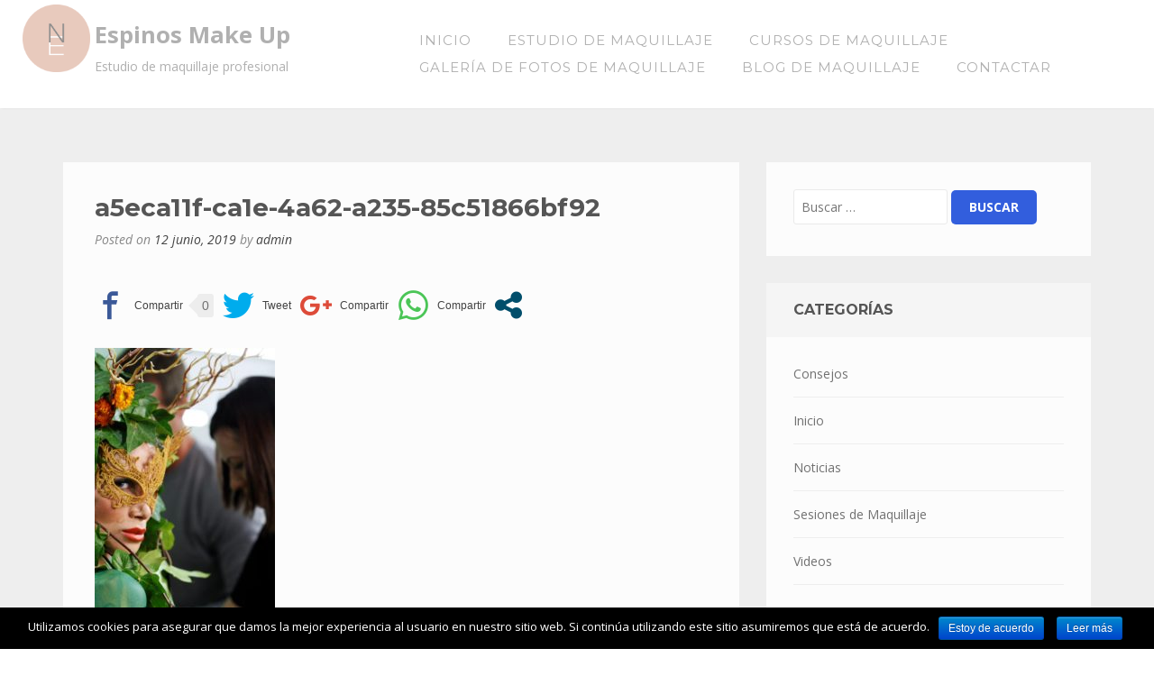

--- FILE ---
content_type: text/html; charset=UTF-8
request_url: https://www.noeliaespinos.com/body-paint-naturaleza/a5eca11f-ca1e-4a62-a235-85c51866bf92/
body_size: 9613
content:
<!DOCTYPE html>
<html lang="es-ES"
	prefix="og: http://ogp.me/ns#" >
<head>
<meta charset="UTF-8">
<meta name="viewport" content="width=device-width, initial-scale=1">
<link rel="profile" href="http://gmpg.org/xfn/11">
<link rel="pingback" href="https://www.noeliaespinos.com/xmlrpc.php">



<title>a5eca11f-ca1e-4a62-a235-85c51866bf92 | Espinos Make Up</title>

<!-- All in One SEO Pack 3.1 por Michael Torbert de Semper Fi Web Designob_start_detected [-1,-1] -->
<link rel="canonical" href="https://www.noeliaespinos.com/body-paint-naturaleza/a5eca11f-ca1e-4a62-a235-85c51866bf92/" />
			<script type="text/javascript" >
				window.ga=window.ga||function(){(ga.q=ga.q||[]).push(arguments)};ga.l=+new Date;
				ga('create', 'UA-66875602-1', { 'cookieDomain': 'www.noeliaespinos.com' } );
				// Plugins
				ga('require', 'outboundLinkTracker');
				ga('send', 'pageview');
			</script>
			<script async src="https://www.google-analytics.com/analytics.js"></script>
			<script async src="https://www.noeliaespinos.com/wp-content/plugins/all-in-one-seo-pack/public/js/vendor/autotrack.js"></script>
					<!-- All in One SEO Pack -->
<link rel='dns-prefetch' href='//maxcdn.bootstrapcdn.com' />
<link rel='dns-prefetch' href='//fonts.googleapis.com' />
<link rel='dns-prefetch' href='//s.w.org' />
<link rel="alternate" type="application/rss+xml" title="Espinos Make Up &raquo; Feed" href="https://www.noeliaespinos.com/feed/" />
<link rel="alternate" type="application/rss+xml" title="Espinos Make Up &raquo; RSS de los comentarios" href="https://www.noeliaespinos.com/comments/feed/" />
<link rel="alternate" type="application/rss+xml" title="Espinos Make Up &raquo; a5eca11f-ca1e-4a62-a235-85c51866bf92 RSS de los comentarios" href="https://www.noeliaespinos.com/body-paint-naturaleza/a5eca11f-ca1e-4a62-a235-85c51866bf92/feed/" />
		<script type="text/javascript">
			window._wpemojiSettings = {"baseUrl":"https:\/\/s.w.org\/images\/core\/emoji\/2.3\/72x72\/","ext":".png","svgUrl":"https:\/\/s.w.org\/images\/core\/emoji\/2.3\/svg\/","svgExt":".svg","source":{"concatemoji":"https:\/\/www.noeliaespinos.com\/wp-includes\/js\/wp-emoji-release.min.js?ver=4.8.27"}};
			!function(t,a,e){var r,i,n,o=a.createElement("canvas"),l=o.getContext&&o.getContext("2d");function c(t){var e=a.createElement("script");e.src=t,e.defer=e.type="text/javascript",a.getElementsByTagName("head")[0].appendChild(e)}for(n=Array("flag","emoji4"),e.supports={everything:!0,everythingExceptFlag:!0},i=0;i<n.length;i++)e.supports[n[i]]=function(t){var e,a=String.fromCharCode;if(!l||!l.fillText)return!1;switch(l.clearRect(0,0,o.width,o.height),l.textBaseline="top",l.font="600 32px Arial",t){case"flag":return(l.fillText(a(55356,56826,55356,56819),0,0),e=o.toDataURL(),l.clearRect(0,0,o.width,o.height),l.fillText(a(55356,56826,8203,55356,56819),0,0),e===o.toDataURL())?!1:(l.clearRect(0,0,o.width,o.height),l.fillText(a(55356,57332,56128,56423,56128,56418,56128,56421,56128,56430,56128,56423,56128,56447),0,0),e=o.toDataURL(),l.clearRect(0,0,o.width,o.height),l.fillText(a(55356,57332,8203,56128,56423,8203,56128,56418,8203,56128,56421,8203,56128,56430,8203,56128,56423,8203,56128,56447),0,0),e!==o.toDataURL());case"emoji4":return l.fillText(a(55358,56794,8205,9794,65039),0,0),e=o.toDataURL(),l.clearRect(0,0,o.width,o.height),l.fillText(a(55358,56794,8203,9794,65039),0,0),e!==o.toDataURL()}return!1}(n[i]),e.supports.everything=e.supports.everything&&e.supports[n[i]],"flag"!==n[i]&&(e.supports.everythingExceptFlag=e.supports.everythingExceptFlag&&e.supports[n[i]]);e.supports.everythingExceptFlag=e.supports.everythingExceptFlag&&!e.supports.flag,e.DOMReady=!1,e.readyCallback=function(){e.DOMReady=!0},e.supports.everything||(r=function(){e.readyCallback()},a.addEventListener?(a.addEventListener("DOMContentLoaded",r,!1),t.addEventListener("load",r,!1)):(t.attachEvent("onload",r),a.attachEvent("onreadystatechange",function(){"complete"===a.readyState&&e.readyCallback()})),(r=e.source||{}).concatemoji?c(r.concatemoji):r.wpemoji&&r.twemoji&&(c(r.twemoji),c(r.wpemoji)))}(window,document,window._wpemojiSettings);
		</script>
		<style type="text/css">
img.wp-smiley,
img.emoji {
	display: inline !important;
	border: none !important;
	box-shadow: none !important;
	height: 1em !important;
	width: 1em !important;
	margin: 0 .07em !important;
	vertical-align: -0.1em !important;
	background: none !important;
	padding: 0 !important;
}
</style>
<link rel='stylesheet' id='pt-cv-public-style-css'  href='https://www.noeliaespinos.com/wp-content/plugins/content-views-query-and-display-post-page/public/assets/css/cv.css?ver=2.2.0' type='text/css' media='all' />
<link rel='stylesheet' id='aalb_basics_css-css'  href='https://www.noeliaespinos.com/wp-content/plugins/amazon-associates-link-builder/css/aalb_basics.css?ver=1.9.2' type='text/css' media='all' />
<link rel='stylesheet' id='cookie-notice-front-css'  href='https://www.noeliaespinos.com/wp-content/plugins/cookie-notice/css/front.min.css?ver=4.8.27' type='text/css' media='all' />
<link rel='stylesheet' id='sb_instagram_styles-css'  href='https://www.noeliaespinos.com/wp-content/plugins/instagram-feed/css/sb-instagram.min.css?ver=1.12' type='text/css' media='all' />
<link rel='stylesheet' id='sb-font-awesome-css'  href='https://maxcdn.bootstrapcdn.com/font-awesome/4.7.0/css/font-awesome.min.css' type='text/css' media='all' />
<link rel='stylesheet' id='math-captcha-frontend-css'  href='https://www.noeliaespinos.com/wp-content/plugins/wp-math-captcha/css/frontend.css?ver=4.8.27' type='text/css' media='all' />
<link rel='stylesheet' id='wpusb-style-css'  href='https://www.noeliaespinos.com/wp-content/plugins/wpupper-share-buttons/assets/stylesheets/style.css?ver=1585942672' type='text/css' media='all' />
<link rel='stylesheet' id='bootstrap-css'  href='https://www.noeliaespinos.com/wp-content/themes/enliven/assets/bootstrap/css/bootstrap.css?ver=3.3.5' type='text/css' media='' />
<link rel='stylesheet' id='font-awesome-css'  href='https://www.noeliaespinos.com/wp-content/themes/enliven/assets/font-awesome/css/font-awesome.min.css?ver=4.4.0' type='text/css' media='all' />
<link rel='stylesheet' id='enliven-styles-css'  href='https://www.noeliaespinos.com/wp-content/themes/enliven/style.css?ver=4.8.27' type='text/css' media='all' />
<link rel='stylesheet' id='flexslider-css'  href='https://www.noeliaespinos.com/wp-content/themes/enliven/assets/flexslider/flexslider.css?ver=4.8.27' type='text/css' media='screen' />
<link rel='stylesheet' id='enliven-fonts-css'  href='//fonts.googleapis.com/css?family=Open+Sans%3A400italic%2C700italic%2C700%2C600%2C400%7CMontserrat%3A400%2C700&#038;subset=latin%2Clatin-ext' type='text/css' media='all' />
<link rel='stylesheet' id='hm_custom_css-css'  href='https://www.noeliaespinos.com/wp-content/uploads/hm_custom_css_js/custom.css?ver=1472000872' type='text/css' media='all' />
<script type='text/javascript' src='https://www.noeliaespinos.com/wp-includes/js/jquery/jquery.js?ver=1.12.4'></script>
<script type='text/javascript' src='https://www.noeliaespinos.com/wp-includes/js/jquery/jquery-migrate.min.js?ver=1.4.1'></script>
<script type='text/javascript'>
/* <![CDATA[ */
var cnArgs = {"ajaxurl":"https:\/\/www.noeliaespinos.com\/wp-admin\/admin-ajax.php","hideEffect":"fade","onScroll":"no","onScrollOffset":"100","cookieName":"cookie_notice_accepted","cookieValue":"true","cookieTime":"2592000","cookiePath":"\/","cookieDomain":"","redirection":"","cache":"1","refuse":"no","revoke_cookies":"0","revoke_cookies_opt":"automatic","secure":"1"};
/* ]]> */
</script>
<script type='text/javascript' src='https://www.noeliaespinos.com/wp-content/plugins/cookie-notice/js/front.min.js?ver=1.2.46'></script>
<!--[if lt IE 9]>
<script type='text/javascript' src='https://www.noeliaespinos.com/wp-content/themes/enliven/js/respond.min.js?ver=4.8.27'></script>
<![endif]-->
<!--[if lt IE 9]>
<script type='text/javascript' src='https://www.noeliaespinos.com/wp-content/themes/enliven/js/html5shiv.js?ver=4.8.27'></script>
<![endif]-->
<link rel='https://api.w.org/' href='https://www.noeliaespinos.com/wp-json/' />
<link rel="EditURI" type="application/rsd+xml" title="RSD" href="https://www.noeliaespinos.com/xmlrpc.php?rsd" />
<link rel="wlwmanifest" type="application/wlwmanifest+xml" href="https://www.noeliaespinos.com/wp-includes/wlwmanifest.xml" /> 
<meta name="generator" content="WordPress 4.8.27" />
<link rel='shortlink' href='https://www.noeliaespinos.com/?p=1073' />
<link rel="alternate" type="application/json+oembed" href="https://www.noeliaespinos.com/wp-json/oembed/1.0/embed?url=https%3A%2F%2Fwww.noeliaespinos.com%2Fbody-paint-naturaleza%2Fa5eca11f-ca1e-4a62-a235-85c51866bf92%2F" />
<link rel="alternate" type="text/xml+oembed" href="https://www.noeliaespinos.com/wp-json/oembed/1.0/embed?url=https%3A%2F%2Fwww.noeliaespinos.com%2Fbody-paint-naturaleza%2Fa5eca11f-ca1e-4a62-a235-85c51866bf92%2F&#038;format=xml" />
<!-- <meta name="NextGEN" version="3.2.4" /> -->
<style></style><link rel="icon" href="https://www.noeliaespinos.com/wp-content/uploads/2016/06/cropped-IMAGO-BLANCO-32x32.jpg" sizes="32x32" />
<link rel="icon" href="https://www.noeliaespinos.com/wp-content/uploads/2016/06/cropped-IMAGO-BLANCO-192x192.jpg" sizes="192x192" />
<link rel="apple-touch-icon-precomposed" href="https://www.noeliaespinos.com/wp-content/uploads/2016/06/cropped-IMAGO-BLANCO-180x180.jpg" />
<meta name="msapplication-TileImage" content="https://www.noeliaespinos.com/wp-content/uploads/2016/06/cropped-IMAGO-BLANCO-270x270.jpg" />
</head>

<body class="attachment attachment-template-default single single-attachment postid-1073 attachmentid-1073 attachment-jpeg cookies-not-set enliven-full-width sidebar-right">
<div id="page" class="hfeed site">
	<a class="skip-link screen-reader-text" href="#content">Skip to content</a>

    
	<header id="masthead" class="site-header normal-header" role="banner">
 <!-- sergio
       <div class="container"> 
-->
       <div class="container_header"> 
            <div class="row">
                <div class="col-xs-10 col-md-4 col-lg-4">
                    <div class="site-branding">
                                                        <div class="site-title-text">
                                    <p class="site-title"><a href="https://www.noeliaespinos.com/" rel="home">Espinos Make Up</a></p>
                                    <p class="site-description">Estudio de maquillaje profesional</p>
                                </div>

                                            </div><!-- .site-branding -->
                </div><!-- .bootstrap-cols -->
                <div class="col-xs-2 col-md-8 col-lg-8">
                    <nav id="site-navigation" class="main-navigation" role="navigation">
                        <div class="menu-principal-container"><ul id="primary-menu" class="menu"><li id="menu-item-70" class="menu-item menu-item-type-custom menu-item-object-custom menu-item-home menu-item-70"><a href="http://www.noeliaespinos.com">Inicio</a></li>
<li id="menu-item-73" class="menu-item menu-item-type-post_type menu-item-object-page menu-item-has-children menu-item-73"><a href="https://www.noeliaespinos.com/estudio-de-maquillaje/">Estudio de Maquillaje</a>
<ul  class="sub-menu">
	<li id="menu-item-81" class="menu-item menu-item-type-post_type menu-item-object-page menu-item-81"><a href="https://www.noeliaespinos.com/estudio-de-maquillaje/maquillaje-social-alicante/">Maquillaje Social</a></li>
	<li id="menu-item-79" class="menu-item menu-item-type-post_type menu-item-object-page menu-item-79"><a href="https://www.noeliaespinos.com/maquillaje-novias-alicante/">Maquillaje novias Alicante</a></li>
	<li id="menu-item-80" class="menu-item menu-item-type-post_type menu-item-object-page menu-item-80"><a href="https://www.noeliaespinos.com/estudio-de-maquillaje/maquillaje-moda-fotografia-pasarela-alicante/">Maquillaje para pasarela y moda</a></li>
	<li id="menu-item-75" class="menu-item menu-item-type-post_type menu-item-object-page menu-item-75"><a href="https://www.noeliaespinos.com/estudio-de-maquillaje/maquilladora-para-cine-tv-y-publicidad/">Maquilladora para cine, tv y publicidad</a></li>
	<li id="menu-item-77" class="menu-item menu-item-type-post_type menu-item-object-page menu-item-77"><a href="https://www.noeliaespinos.com/estudio-de-maquillaje/maquillaje-artistico-body-paint/">Maquillaje Artísticos – Body Paint</a></li>
	<li id="menu-item-76" class="menu-item menu-item-type-post_type menu-item-object-page menu-item-76"><a href="https://www.noeliaespinos.com/estudio-de-maquillaje/maquillar-barrigas-embarazadas-belly-paint/">Maquillaje artístico para embarazadas</a></li>
	<li id="menu-item-78" class="menu-item menu-item-type-post_type menu-item-object-page menu-item-78"><a href="https://www.noeliaespinos.com/estudio-de-maquillaje/maquillaje-moros-y-cristianos/">Maquillaje moros y cristianos</a></li>
</ul>
</li>
<li id="menu-item-72" class="menu-item menu-item-type-post_type menu-item-object-page menu-item-72"><a href="https://www.noeliaespinos.com/cursos-maquillaje-alicante/">Cursos de maquillaje</a></li>
<li id="menu-item-502" class="menu-item menu-item-type-post_type menu-item-object-page menu-item-has-children menu-item-502"><a href="https://www.noeliaespinos.com/galeria-de-fotos-de-maquillaje/">Galería de Fotos de Maquillaje</a>
<ul  class="sub-menu">
	<li id="menu-item-978" class="menu-item menu-item-type-post_type menu-item-object-page menu-item-978"><a href="https://www.noeliaespinos.com/mis-maquillajes-en-instagram/">Mis maquillajes en Instagram</a></li>
	<li id="menu-item-503" class="menu-item menu-item-type-post_type menu-item-object-page menu-item-503"><a href="https://www.noeliaespinos.com/galeria-de-fotos-de-maquillaje/galeria-de-fotos-de-maquillajes-de-ojos/">Fotos de Maquillajes de Ojos</a></li>
	<li id="menu-item-504" class="menu-item menu-item-type-post_type menu-item-object-page menu-item-504"><a href="https://www.noeliaespinos.com/galeria-de-fotos-de-maquillaje/galeria-de-fotos-de-maquillaje-artistico/">Fotos de Maquillaje Artístico</a></li>
	<li id="menu-item-505" class="menu-item menu-item-type-post_type menu-item-object-page menu-item-505"><a href="https://www.noeliaespinos.com/galeria-de-fotos-de-maquillaje/galeria-de-fotos-de-maquillaje-de-belleza/">Fotos de Maquillaje de Belleza</a></li>
</ul>
</li>
<li id="menu-item-718" class="menu-item menu-item-type-post_type menu-item-object-page menu-item-718"><a href="https://www.noeliaespinos.com/blog-de-maquillaje/">Blog de Maquillaje</a></li>
<li id="menu-item-71" class="menu-item menu-item-type-post_type menu-item-object-page menu-item-71"><a href="https://www.noeliaespinos.com/contactar-con-maquilladora-en-alicante/">Contactar</a></li>
</ul></div>                    </nav><!-- #site-navigation -->
                    <a href="#" class="navbutton" id="main-nav-button"></a>
                </div><!-- .bootstrap-cols -->
            </div><!-- .row -->
        </div><!-- .container -->
	</header><!-- #masthead -->
        <div class="responsive-mainnav-outer">
        <div class="responsive-mainnav container"></div>
    </div>

    
    
	<div id="content" class="site-content">
<div class="container">
<div class="row">
    <div class="col-xs-12 col-md-8 col-lg-8 enl-content-float">
        <div id="primary" class="content-area">
            <main id="main" class="site-main" role="main">

            
                
<article id="post-1073" class="enl-post-single post-1073 attachment type-attachment status-inherit hentry">
	<header class="post-entry-header">
		<h1 class="post-entry-title">a5eca11f-ca1e-4a62-a235-85c51866bf92</h1>
		<div class="entry-meta">
			<span class="posted-on">Posted on <a href="https://www.noeliaespinos.com/body-paint-naturaleza/a5eca11f-ca1e-4a62-a235-85c51866bf92/" rel="bookmark"><time class="entry-date published updated" datetime="2019-06-12T06:46:56+00:00">12 junio, 2019</time></a></span><span class="byline"> by <span class="author vcard"><a class="url fn n" href="https://www.noeliaespinos.com/author/admin/">admin</a></span></span>		</div><!-- .entry-meta -->
	</header><!-- .entry-header -->
	
	
	<div class="post-entry-content">
					<div data-wpusb-component="buttons-section">
							<div class="wpusb wpusb-default  "
		     	 id="wpusb-container-default"
				 data-element-url="https%3A%2F%2Fwww.noeliaespinos.com%2Fbody-paint-naturaleza%2Fa5eca11f-ca1e-4a62-a235-85c51866bf92%2F"
		     	 data-element-title="a5eca11f-ca1e-4a62-a235-85c51866bf92"
			     data-attr-reference="1073"
			     data-attr-nonce="8f4092c698"
		     	 data-is-term="0"
			     data-wpusb-component="counter-social-share"
			     >

			 			<div class="wpusb-item wpusb-facebook " >

				<a href="https://www.facebook.com/sharer.php?u=https%3A%2F%2Fwww.noeliaespinos.com%2Fbody-paint-naturaleza%2Fa5eca11f-ca1e-4a62-a235-85c51866bf92%2F" target="_blank"
				   data-action="open-popup"
				   class="wpusb-button wpusb-btn "
				   title="Compartir en Facebook"
				   
				   
				   rel="nofollow">

				   <i class="wpusb-icon-facebook-default "></i>
				   <span class="wpusb-btn-inside" data-title="Compartir"></span>
				</a>
				<span data-element="facebook" class="wpusb-count "></span>
			</div>			<div class="wpusb-item wpusb-twitter " >

				<a href="https://twitter.com/share?url=https%3A%2F%2Fwww.noeliaespinos.com%2Fbody-paint-naturaleza%2Fa5eca11f-ca1e-4a62-a235-85c51866bf92%2F&text=Acabo de ver%20a5eca11f-ca1e-4a62-a235-85c51866bf92%20-%20Haga clic ver también%20☛%20" target="_blank"
				   data-action="open-popup"
				   class="wpusb-button wpusb-btn "
				   title="Tweet"
				   
				   
				   rel="nofollow">

				   <i class="wpusb-icon-twitter-default "></i>
				   <span class="wpusb-btn-inside" data-title="Tweet"></span>
				</a>
				
			</div>			<div class="wpusb-item wpusb-google-plus " >

				<a href="https://plus.google.com/share?url=https%3A%2F%2Fwww.noeliaespinos.com%2Fbody-paint-naturaleza%2Fa5eca11f-ca1e-4a62-a235-85c51866bf92%2F" target="_blank"
				   data-action="open-popup"
				   class="wpusb-button wpusb-btn "
				   title="Compartir en Google+"
				   
				   
				   rel="nofollow">

				   <i class="wpusb-icon-google-plus-default "></i>
				   <span class="wpusb-btn-inside" data-title="Compartir"></span>
				</a>
				
			</div>			<div class="wpusb-item wpusb-whatsapp " >

				<a href="whatsapp://send?text=a5eca11f-ca1e-4a62-a235-85c51866bf92%20☛%20https%3A%2F%2Fwww.noeliaespinos.com%2Fbody-paint-naturaleza%2Fa5eca11f-ca1e-4a62-a235-85c51866bf92%2F" target="_blank"
				   data-whatsapp-wpusb="https://web.whatsapp.com/"
				   class="wpusb-button wpusb-btn "
				   title="Compartir en WhatsApp"
				   
				   
				   rel="nofollow">

				   <i class="wpusb-icon-whatsapp-default "></i>
				   <span class="wpusb-btn-inside" data-title="Compartir"></span>
				</a>
				
			</div>			<div class="wpusb-item wpusb-share " >

				<a href="javascript:void(0);" target="_self"
				   data-action="open-modal-networks"
				   class="wpusb-button wpusb-btn "
				   title="modal abre las redes sociales"
				   
				   data-modal-id="1"
				   rel="nofollow">

				   <i class="wpusb-icon-share-default "></i>
				   
				</a>
				
			</div></div>
							<div class="wpusb-modal-mask"
				 data-element="wpusb-modal-1"
			     style="display:none;">

				<a class="wpusb-btn-close" data-action="close-popup">
					<i class="wpusb-icon-close"></i>
				</a>
			</div>
			<div class="wpusb-modal-networks"
			     data-element="wpusb-modal-container-1">
							<div class="wpusb-element-popup wpusb-item-facebook">
					<a href="https://www.facebook.com/sharer.php?u=https%3A%2F%2Fwww.noeliaespinos.com%2Fbody-paint-naturaleza%2Fa5eca11f-ca1e-4a62-a235-85c51866bf92%2F" target="_blank"
					   class="wpusb-button-popup wpusb-btn wpusb-facebook-popup"
					   rel="nofollow"
					   title="Compartir en Facebook"
					   
					   data-action="open-popup">

						<i class="wpusb-icon-facebook wpusb-icon-popup"></i>
						<span class="wpusb-name-popup" data-name="Facebook"></span>
					</a>
				</div>				<div class="wpusb-element-popup wpusb-item-twitter">
					<a href="https://twitter.com/share?url=https%3A%2F%2Fwww.noeliaespinos.com%2Fbody-paint-naturaleza%2Fa5eca11f-ca1e-4a62-a235-85c51866bf92%2F&text=Acabo de ver%20a5eca11f-ca1e-4a62-a235-85c51866bf92%20-%20Haga clic ver también%20☛%20" target="_blank"
					   class="wpusb-button-popup wpusb-btn wpusb-twitter-popup"
					   rel="nofollow"
					   title="Tweet"
					   
					   data-action="open-popup">

						<i class="wpusb-icon-twitter wpusb-icon-popup"></i>
						<span class="wpusb-name-popup" data-name="Twitter"></span>
					</a>
				</div>				<div class="wpusb-element-popup wpusb-item-google-plus">
					<a href="https://plus.google.com/share?url=https%3A%2F%2Fwww.noeliaespinos.com%2Fbody-paint-naturaleza%2Fa5eca11f-ca1e-4a62-a235-85c51866bf92%2F" target="_blank"
					   class="wpusb-button-popup wpusb-btn wpusb-google-plus-popup"
					   rel="nofollow"
					   title="Compartir en Google+"
					   
					   data-action="open-popup">

						<i class="wpusb-icon-google-plus wpusb-icon-popup"></i>
						<span class="wpusb-name-popup" data-name="Google Plus"></span>
					</a>
				</div>				<div class="wpusb-element-popup wpusb-item-whatsapp">
					<a href="whatsapp://send?text=a5eca11f-ca1e-4a62-a235-85c51866bf92%20☛%20https%3A%2F%2Fwww.noeliaespinos.com%2Fbody-paint-naturaleza%2Fa5eca11f-ca1e-4a62-a235-85c51866bf92%2F" target="_blank"
					   class="wpusb-button-popup wpusb-btn wpusb-whatsapp-popup"
					   rel="nofollow"
					   title="Compartir en WhatsApp"
					   
					   data-whatsapp-wpusb="https://web.whatsapp.com/">

						<i class="wpusb-icon-whatsapp wpusb-icon-popup"></i>
						<span class="wpusb-name-popup" data-name="WhatsApp"></span>
					</a>
				</div>				<div class="wpusb-element-popup wpusb-item-pinterest">
					<a href="https://pinterest.com/pin/create/bookmarklet/?url=https%3A%2F%2Fwww.noeliaespinos.com%2Fbody-paint-naturaleza%2Fa5eca11f-ca1e-4a62-a235-85c51866bf92%2F&media=&description=a5eca11f-ca1e-4a62-a235-85c51866bf92" target="_blank"
					   class="wpusb-button-popup wpusb-btn wpusb-pinterest-popup"
					   rel="nofollow"
					   title="Compartir en Pinterest"
					   
					   data-action="open-popup">

						<i class="wpusb-icon-pinterest wpusb-icon-popup"></i>
						<span class="wpusb-name-popup" data-name="Pinterest"></span>
					</a>
				</div>				<div class="wpusb-element-popup wpusb-item-linkedin">
					<a href="https://www.linkedin.com/shareArticle?mini=true&url=https%3A%2F%2Fwww.noeliaespinos.com%2Fbody-paint-naturaleza%2Fa5eca11f-ca1e-4a62-a235-85c51866bf92%2F&title=a5eca11f-ca1e-4a62-a235-85c51866bf92" target="_blank"
					   class="wpusb-button-popup wpusb-btn wpusb-linkedin-popup"
					   rel="nofollow"
					   title="Compartir en Linkedin"
					   
					   data-action="open-popup">

						<i class="wpusb-icon-linkedin wpusb-icon-popup"></i>
						<span class="wpusb-name-popup" data-name="Linkedin"></span>
					</a>
				</div>				<div class="wpusb-element-popup wpusb-item-tumblr">
					<a href="https://www.tumblr.com/widgets/share/tool?canonicalUrl=https%3A%2F%2Fwww.noeliaespinos.com%2Fbody-paint-naturaleza%2Fa5eca11f-ca1e-4a62-a235-85c51866bf92%2F&title=a5eca11f-ca1e-4a62-a235-85c51866bf92" target="_blank"
					   class="wpusb-button-popup wpusb-btn wpusb-tumblr-popup"
					   rel="nofollow"
					   title="Compartir en Tumblr"
					   
					   data-action="open-popup">

						<i class="wpusb-icon-tumblr wpusb-icon-popup"></i>
						<span class="wpusb-name-popup" data-name="Tumblr"></span>
					</a>
				</div>				<div class="wpusb-element-popup wpusb-item-email">
					<a href="mailto:?subject=a5eca11f-ca1e-4a62-a235-85c51866bf92&body=https%3A%2F%2Fwww.noeliaespinos.com%2Fbody-paint-naturaleza%2Fa5eca11f-ca1e-4a62-a235-85c51866bf92%2F
%0A%0Aa5eca11f-ca1e-4a62-a235-85c51866bf92%0A%0AEstudio%20de%20maquillaje%20profesional%0A" target="_self"
					   class="wpusb-button-popup wpusb-btn wpusb-email-popup"
					   rel="nofollow"
					   title="Enviar por correo electrónico"
					   
					   >

						<i class="wpusb-icon-email wpusb-icon-popup"></i>
						<span class="wpusb-name-popup" data-name="Email"></span>
					</a>
				</div>				<div class="wpusb-element-popup wpusb-item-gmail">
					<a href="https://mail.google.com/mail/u/0/?view=cm&fs=1&su=a5eca11f-ca1e-4a62-a235-85c51866bf92&body=https%3A%2F%2Fwww.noeliaespinos.com%2Fbody-paint-naturaleza%2Fa5eca11f-ca1e-4a62-a235-85c51866bf92%2F
%0A%0Aa5eca11f-ca1e-4a62-a235-85c51866bf92%0A%0AEstudio%20de%20maquillaje%20profesional%0A&tf=1" target="_blank"
					   class="wpusb-button-popup wpusb-btn wpusb-gmail-popup"
					   rel="nofollow"
					   title="Enviar por Gmail"
					   
					   data-action="open-popup">

						<i class="wpusb-icon-gmail wpusb-icon-popup"></i>
						<span class="wpusb-name-popup" data-name="Gmail"></span>
					</a>
				</div>				<div class="wpusb-element-popup wpusb-item-printer">
					<a href="https://www.printfriendly.com/print?url=https%3A%2F%2Fwww.noeliaespinos.com%2Fbody-paint-naturaleza%2Fa5eca11f-ca1e-4a62-a235-85c51866bf92%2F" target="_blank"
					   class="wpusb-button-popup wpusb-btn wpusb-printer-popup"
					   rel="nofollow"
					   title="imprimir por PrintFriendly"
					   
					   data-action="open-popup">

						<i class="wpusb-icon-printer wpusb-icon-popup"></i>
						<span class="wpusb-name-popup" data-name="PrintFriendly"></span>
					</a>
				</div>				<div class="wpusb-element-popup wpusb-item-telegram">
					<a href="https://telegram.me/share/url?url=https%3A%2F%2Fwww.noeliaespinos.com%2Fbody-paint-naturaleza%2Fa5eca11f-ca1e-4a62-a235-85c51866bf92%2F&text=a5eca11f-ca1e-4a62-a235-85c51866bf92" target="_blank"
					   class="wpusb-button-popup wpusb-btn wpusb-telegram-popup"
					   rel="nofollow"
					   title="Compartir en Telegram"
					   
					   data-action="open-popup">

						<i class="wpusb-icon-telegram wpusb-icon-popup"></i>
						<span class="wpusb-name-popup" data-name="Telegram"></span>
					</a>
				</div>				<div class="wpusb-element-popup wpusb-item-skype">
					<a href="https://web.skype.com/share?url=https%3A%2F%2Fwww.noeliaespinos.com%2Fbody-paint-naturaleza%2Fa5eca11f-ca1e-4a62-a235-85c51866bf92%2F&text=a5eca11f-ca1e-4a62-a235-85c51866bf92" target="_blank"
					   class="wpusb-button-popup wpusb-btn wpusb-skype-popup"
					   rel="nofollow"
					   title="Compartir en Skype"
					   
					   data-action="open-popup">

						<i class="wpusb-icon-skype wpusb-icon-popup"></i>
						<span class="wpusb-name-popup" data-name="Skype"></span>
					</a>
				</div>				<div class="wpusb-element-popup wpusb-item-viber">
					<a href="viber://forward?text=a5eca11f-ca1e-4a62-a235-85c51866bf92%20☛%20https%3A%2F%2Fwww.noeliaespinos.com%2Fbody-paint-naturaleza%2Fa5eca11f-ca1e-4a62-a235-85c51866bf92%2F" target="_blank"
					   class="wpusb-button-popup wpusb-btn wpusb-viber-popup"
					   rel="nofollow"
					   title="Compartir en Viber"
					   
					   data-action="open-popup">

						<i class="wpusb-icon-viber wpusb-icon-popup"></i>
						<span class="wpusb-name-popup" data-name="Viber"></span>
					</a>
				</div>				<div class="wpusb-element-popup wpusb-item-like">
					<a href="https://victorfreitas.github.io/wpupper-share-buttons/?href=https%3A%2F%2Fwww.noeliaespinos.com%2Fbody-paint-naturaleza%2Fa5eca11f-ca1e-4a62-a235-85c51866bf92%2F" target="_blank"
					   class="wpusb-button-popup wpusb-btn wpusb-like-popup"
					   rel="nofollow"
					   title="Me gusta en Facebook"
					   
					   data-action="open-popup">

						<i class="wpusb-icon-like wpusb-icon-popup"></i>
						<span class="wpusb-name-popup" data-name="Me gusta"></span>
					</a>
				</div>				<div class="wpusb-element-popup wpusb-item-reddit">
					<a href="https://www.reddit.com/submit?url=https%3A%2F%2Fwww.noeliaespinos.com%2Fbody-paint-naturaleza%2Fa5eca11f-ca1e-4a62-a235-85c51866bf92%2F&title=a5eca11f-ca1e-4a62-a235-85c51866bf92" target="_blank"
					   class="wpusb-button-popup wpusb-btn wpusb-reddit-popup"
					   rel="nofollow"
					   title="Compartir en Reddit"
					   
					   data-action="open-popup">

						<i class="wpusb-icon-reddit wpusb-icon-popup"></i>
						<span class="wpusb-name-popup" data-name="Reddit"></span>
					</a>
				</div>				<div class="wpusb-element-popup wpusb-item-messenger">
					<a href="https://www.facebook.com/dialog/send?app_id=140586622674265&link=https%3A%2F%2Fwww.noeliaespinos.com%2Fbody-paint-naturaleza%2Fa5eca11f-ca1e-4a62-a235-85c51866bf92%2F&redirect_uri=https%3A%2F%2Fwww.noeliaespinos.com%2Fbody-paint-naturaleza%2Fa5eca11f-ca1e-4a62-a235-85c51866bf92%2F" target="_blank"
					   class="wpusb-button-popup wpusb-btn wpusb-messenger-popup"
					   rel="nofollow"
					   title="Enviar via Facebook Messenger"
					   
					   data-messenger-wpusb="fb-messenger://share?link=https%3A%2F%2Fwww.noeliaespinos.com%2Fbody-paint-naturaleza%2Fa5eca11f-ca1e-4a62-a235-85c51866bf92%2F">

						<i class="wpusb-icon-messenger wpusb-icon-popup"></i>
						<span class="wpusb-name-popup" data-name="Messenger"></span>
					</a>
				</div>				<div class="wpusb-element-popup wpusb-item-buffer">
					<a href="https://bufferapp.com/add?url=https%3A%2F%2Fwww.noeliaespinos.com%2Fbody-paint-naturaleza%2Fa5eca11f-ca1e-4a62-a235-85c51866bf92%2F&text=a5eca11f-ca1e-4a62-a235-85c51866bf92" target="_blank"
					   class="wpusb-button-popup wpusb-btn wpusb-buffer-popup"
					   rel="nofollow"
					   title="Compartir en Buffer"
					   
					   data-action="open-popup">

						<i class="wpusb-icon-buffer wpusb-icon-popup"></i>
						<span class="wpusb-name-popup" data-name="Buffer"></span>
					</a>
				</div>				<div class="wpusb-element-popup wpusb-item-vk">
					<a href="https://vk.com/share.php?url=https%3A%2F%2Fwww.noeliaespinos.com%2Fbody-paint-naturaleza%2Fa5eca11f-ca1e-4a62-a235-85c51866bf92%2F&title=a5eca11f-ca1e-4a62-a235-85c51866bf92" target="_blank"
					   class="wpusb-button-popup wpusb-btn wpusb-vk-popup"
					   rel="nofollow"
					   title="Compartir en VK"
					   
					   data-action="open-popup">

						<i class="wpusb-icon-vk wpusb-icon-popup"></i>
						<span class="wpusb-name-popup" data-name="VK"></span>
					</a>
				</div>				<div class="wpusb-element-popup wpusb-item-flipboard">
					<a href="https://share.flipboard.com/bookmarklet/popout?v=2&ext=WPUpper%20Share%20Buttons&title=a5eca11f-ca1e-4a62-a235-85c51866bf92&url=https%3A%2F%2Fwww.noeliaespinos.com%2Fbody-paint-naturaleza%2Fa5eca11f-ca1e-4a62-a235-85c51866bf92%2F" target="_blank"
					   class="wpusb-button-popup wpusb-btn wpusb-flipboard-popup"
					   rel="nofollow"
					   title="Compartir en Flipboard"
					   
					   data-action="open-popup">

						<i class="wpusb-icon-flipboard wpusb-icon-popup"></i>
						<span class="wpusb-name-popup" data-name="Flipboard"></span>
					</a>
				</div>
			</div>
			</div><p class="attachment"><a href='https://www.noeliaespinos.com/wp-content/uploads/2019/06/a5eca11f-ca1e-4a62-a235-85c51866bf92.jpg'><img width="200" height="300" src="https://www.noeliaespinos.com/wp-content/uploads/2019/06/a5eca11f-ca1e-4a62-a235-85c51866bf92-200x300.jpg" class="attachment-medium size-medium" alt="" srcset="https://www.noeliaespinos.com/wp-content/uploads/2019/06/a5eca11f-ca1e-4a62-a235-85c51866bf92-200x300.jpg 200w, https://www.noeliaespinos.com/wp-content/uploads/2019/06/a5eca11f-ca1e-4a62-a235-85c51866bf92-768x1152.jpg 768w, https://www.noeliaespinos.com/wp-content/uploads/2019/06/a5eca11f-ca1e-4a62-a235-85c51866bf92-683x1024.jpg 683w, https://www.noeliaespinos.com/wp-content/uploads/2019/06/a5eca11f-ca1e-4a62-a235-85c51866bf92.jpg 864w" sizes="(max-width: 200px) 100vw, 200px" /></a></p>			</div><!-- .entry-content -->

	<footer class="post-entry-footer">
			</footer><!-- .entry-footer -->
</article><!-- #post-## -->
                
	<nav class="navigation post-navigation" role="navigation">
		<h2 class="screen-reader-text">Navegación de entradas</h2>
		<div class="nav-links"><div class="nav-previous"><a href="https://www.noeliaespinos.com/body-paint-naturaleza/" rel="prev">Body Paint Naturaleza</a></div></div>
	</nav>
                
<div id="comments" class="comments-area">

	
	
	
		<div id="respond" class="comment-respond">
		<h3 id="reply-title" class="comment-reply-title">Deja un comentario <small><a rel="nofollow" id="cancel-comment-reply-link" href="/body-paint-naturaleza/a5eca11f-ca1e-4a62-a235-85c51866bf92/#respond" style="display:none;">Cancelar respuesta</a></small></h3>			<form action="https://www.noeliaespinos.com/wp-comments-post.php" method="post" id="commentform" class="comment-form" novalidate>
				<p class="comment-notes"><span id="email-notes">Tu dirección de correo electrónico no será publicada.</span> Los campos obligatorios están marcados con <span class="required">*</span></p><p class="comment-form-comment"><label for="comment">Comentario</label> <textarea autocomplete="nope"  id="a7990af474"  name="a7990af474"   cols="45" rows="8" maxlength="65525" aria-required="true" required="required"></textarea><textarea id="comment" aria-hidden="true" name="comment" autocomplete="nope" style="padding:0;clip:rect(1px, 1px, 1px, 1px);position:absolute !important;white-space:nowrap;height:1px;width:1px;overflow:hidden;" tabindex="-1"></textarea><script type="text/javascript">document.getElementById("comment").setAttribute( "id", "aa2cdd44390390ef0a614f2bad889374" );document.getElementById("a7990af474").setAttribute( "id", "comment" );</script></p><p class="comment-form-author"><label for="author">Nombre <span class="required">*</span></label> <input id="author" name="author" type="text" value="" size="30" maxlength="245" aria-required='true' required='required' /></p>
<p class="comment-form-email"><label for="email">Correo electrónico <span class="required">*</span></label> <input id="email" name="email" type="email" value="" size="30" maxlength="100" aria-describedby="email-notes" aria-required='true' required='required' /></p>
<p class="comment-form-url"><label for="url">Web</label> <input id="url" name="url" type="url" value="" size="30" maxlength="200" /></p>

		<p class="math-captcha-form">
			<label>Math Captcha<br/></label>
			<span>32 &#8722; <input type="text" size="2" length="2" id="mc-input" class="mc-input" name="mc-value" value="" aria-required="true"/> = &#x32;&#x35;</span>
		</p><p class="form-submit"><input name="submit" type="submit" id="submit" class="submit" value="Publicar comentario" /> <input type='hidden' name='comment_post_ID' value='1073' id='comment_post_ID' />
<input type='hidden' name='comment_parent' id='comment_parent' value='0' />
</p>			</form>
			</div><!-- #respond -->
	
</div><!-- #comments -->

            
            </main><!-- #main -->
	    </div><!-- #primary -->
    </div><!--.bootstrap-cols -->

    <div class="col-xs-12 col-md-4 col-lg-4 enl-widgets-float">
        
<div id="secondary" class="enl-main-sidebar widget-area" role="complementary">
	<aside id="search-2" class="enl-widget widget widget_search"><form role="search" method="get" class="search-form" action="https://www.noeliaespinos.com/">
				<label>
					<span class="screen-reader-text">Buscar:</span>
					<input type="search" class="search-field" placeholder="Buscar &hellip;" value="" name="s" />
				</label>
				<input type="submit" class="search-submit" value="Buscar" />
			</form></aside><aside id="categories-2" class="enl-widget widget widget_categories"><h1 class="enl-widget-title">Categorías</h1>		<ul>
	<li class="cat-item cat-item-75"><a href="https://www.noeliaespinos.com/category/consejos/" >Consejos</a>
</li>
	<li class="cat-item cat-item-11"><a href="https://www.noeliaespinos.com/category/inicio/" >Inicio</a>
</li>
	<li class="cat-item cat-item-5"><a href="https://www.noeliaespinos.com/category/noticias/" >Noticias</a>
</li>
	<li class="cat-item cat-item-6"><a href="https://www.noeliaespinos.com/category/sesiones-de-maquillaje/" >Sesiones de Maquillaje</a>
</li>
	<li class="cat-item cat-item-93"><a href="https://www.noeliaespinos.com/category/videos/" >Videos</a>
</li>
		</ul>
</aside>		<aside id="recent-posts-2" class="enl-widget widget widget_recent_entries">		<h1 class="enl-widget-title">Últimas Entradas</h1>		<ul>
					<li>
				<a href="https://www.noeliaespinos.com/me-recomiendas-apuntarme-a-cursos-de-modelo/">¿Me recomiendas apuntarme a cursos de modelo?</a>
						</li>
					<li>
				<a href="https://www.noeliaespinos.com/como-maquillarse-bien-en-7-minutos-paso-a-paso/">Como maquillarse bien en 7 minutos paso a paso</a>
						</li>
					<li>
				<a href="https://www.noeliaespinos.com/body-paint-naturaleza/">Body Paint Naturaleza</a>
						</li>
					<li>
				<a href="https://www.noeliaespinos.com/maquillarse-de-cara-al-verano/">Maquillarse de cara al verano</a>
						</li>
					<li>
				<a href="https://www.noeliaespinos.com/video-demostracion-maquillaje-ojos-2/">Vídeo demostración maquillaje ojos 2</a>
						</li>
				</ul>
		</aside>		</div><!-- #secondary -->
    </div><!--.bootstrap-cols -->

</div><!-- .row -->
</div><!-- .container -->

	</div><!-- #content -->

	<footer id="colophon" class="site-footer" role="contentinfo">
		
				
		<div class="site-info">
			<div class="enl-social">
				<div id="menu-social" class="menu"><ul id="menu-social-items" class="menu-items"><li id="menu-item-685" class="menu-item menu-item-type-custom menu-item-object-custom menu-item-685"><a href="https://www.facebook.com/maquilladoranoeliaespinosmakeup"><span class="screen-reader-text">Facebook</span></a></li>
</ul></div>			</div>
			<div class="container">
				Espinós Make Up<br>
965 299 849 / 652 410 354 - <br>
Canónigo Federico Sala, 2, 03550 - San juan de Alicante<br>
@maquilladoranoeliaespinosmakeup<br><a href="https://www.noeliaespinos.com/legal/">Aviso Legal</a> | <a href="https://www.noeliaespinos.com/politica-de-privacidad/">Política Privacidad</a> | <a href="https://www.noeliaespinos.com/cookies/">Cookies</a>				
			</div>
		</div><!-- .site-info -->

	</footer><!-- #colophon -->
</div><!-- #page -->

<!-- ngg_resource_manager_marker --><script type='text/javascript'>
/* <![CDATA[ */
var PT_CV_PUBLIC = {"_prefix":"pt-cv-","page_to_show":"5","_nonce":"d9344e5186","is_admin":"","is_mobile":"","ajaxurl":"https:\/\/www.noeliaespinos.com\/wp-admin\/admin-ajax.php","lang":"","loading_image_src":"data:image\/gif;base64,R0lGODlhDwAPALMPAMrKygwMDJOTkz09PZWVla+vr3p6euTk5M7OzuXl5TMzMwAAAJmZmWZmZszMzP\/\/\/yH\/[base64]\/wyVlamTi3nSdgwFNdhEJgTJoNyoB9ISYoQmdjiZPcj7EYCAeCF1gEDo4Dz2eIAAAh+QQFCgAPACwCAAAADQANAAAEM\/DJBxiYeLKdX3IJZT1FU0iIg2RNKx3OkZVnZ98ToRD4MyiDnkAh6BkNC0MvsAj0kMpHBAAh+QQFCgAPACwGAAAACQAPAAAEMDC59KpFDll73HkAA2wVY5KgiK5b0RRoI6MuzG6EQqCDMlSGheEhUAgqgUUAFRySIgAh+QQFCgAPACwCAAIADQANAAAEM\/DJKZNLND\/[base64]"};
var PT_CV_PAGINATION = {"first":"\u00ab","prev":"\u2039","next":"\u203a","last":"\u00bb","goto_first":"Ir a la primera p\u00e1gina","goto_prev":"Ir a la p\u00e1gina anterior","goto_next":"Ir a la p\u00e1gina siguiente","goto_last":"Ir a la \u00faltima p\u00e1gina","current_page":"La p\u00e1gina actual es","goto_page":"Ir a la p\u00e1gina"};
/* ]]> */
</script>
<script type='text/javascript' src='https://www.noeliaespinos.com/wp-content/plugins/content-views-query-and-display-post-page/public/assets/js/cv.js?ver=2.2.0'></script>
<script type='text/javascript'>
/* <![CDATA[ */
var sb_instagram_js_options = {"sb_instagram_at":"","font_method":"svg"};
/* ]]> */
</script>
<script type='text/javascript' src='https://www.noeliaespinos.com/wp-content/plugins/instagram-feed/js/sb-instagram.min.js?ver=1.12'></script>
<script type='text/javascript'>
/* <![CDATA[ */
var WPUSBVars = {"ajaxUrl":"https:\/\/www.noeliaespinos.com\/wp-admin\/admin-ajax.php","context":"","minCount":"0"};
/* ]]> */
</script>
<script type='text/javascript' src='https://www.noeliaespinos.com/wp-content/plugins/wpupper-share-buttons/assets/javascripts/front/built.js?ver=3.37.1'></script>
<script type='text/javascript' src='https://www.noeliaespinos.com/wp-content/themes/enliven/js/skip-link-focus-fix.js?ver=20130115'></script>
<script type='text/javascript' src='https://www.noeliaespinos.com/wp-includes/js/comment-reply.min.js?ver=4.8.27'></script>
<script type='text/javascript' src='https://www.noeliaespinos.com/wp-content/themes/enliven/js/scrollreveal.min.js?ver=4.8.27'></script>
<script type='text/javascript' src='https://www.noeliaespinos.com/wp-content/themes/enliven/js/scripts.js?ver=4.8.27'></script>
<script type='text/javascript' src='https://www.noeliaespinos.com/wp-content/themes/enliven/assets/flexslider/jquery.flexslider-min.js?ver=4.8.27'></script>
<script type='text/javascript' src='https://www.noeliaespinos.com/wp-content/themes/enliven/assets/flexslider/flex-custom.js?ver=4.8.27'></script>
<script type='text/javascript' src='https://www.noeliaespinos.com/wp-content/themes/enliven/js/navigation.js?ver=20120206'></script>
<script type='text/javascript' src='https://www.noeliaespinos.com/wp-includes/js/wp-embed.min.js?ver=4.8.27'></script>
<!-- Instagram Feed JS -->
<script type="text/javascript">
var sbiajaxurl = "https://www.noeliaespinos.com/wp-admin/admin-ajax.php";
</script>

			<div id="cookie-notice" role="banner" class="cn-bottom bootstrap" style="color: #fff; background-color: #000;"><div class="cookie-notice-container"><span id="cn-notice-text">Utilizamos cookies para asegurar que damos la mejor experiencia al usuario en nuestro sitio web. Si continúa utilizando este sitio asumiremos que está de acuerdo.</span><a href="#" id="cn-accept-cookie" data-cookie-set="accept" class="cn-set-cookie cn-button bootstrap button">Estoy de acuerdo</a><a href="https://www.noeliaespinos.com/politica-de-privacidad/" target="_blank" id="cn-more-info" class="cn-more-info cn-button bootstrap button">Leer más</a>
				</div>
				
			</div>
</body>
</html>

<!--
Performance optimized by W3 Total Cache. Learn more: https://www.w3-edge.com/products/


Served from: www.noeliaespinos.com @ 2026-02-03 05:12:42 by W3 Total Cache
-->

--- FILE ---
content_type: text/css
request_url: https://www.noeliaespinos.com/wp-content/themes/enliven/style.css?ver=4.8.27
body_size: 10156
content:
/*
Theme Name: Enliven
Theme URI: http://themezhut.com/themes/enliven/
Author: ThemezHut
Author URI: http://themezhut.com/
Description: Enliven is a modern beautiful multipurpose WordPress theme that will be the perfect solution for your business website. Enliven has a clean portfolio layout that utilizes the Jetpack portfolio content type. And also it utilizes the Jetpack testimonial content type to showcase your customer feedbacks in a nicer and clean way. Business homepage widgets help you to setup the business homepage faster and without touching any code. Find more information about this theme at http://www.themezhut.com/themes/enliven. View the demonstration at http://www.themezhut.com/demo/enliven.
Version: 1.1.5
License: GNU General Public License v2 or later
License URI: http://www.gnu.org/licenses/gpl-2.0.html
Text Domain: enliven
Tags: white, light, two-columns, right-sidebar, fluid-layout, responsive-layout, custom-menu, featured-images, sticky-post, theme-options, threaded-comments, translation-ready 

This theme, like WordPress, is licensed under the GPL.
Use it to make something cool, have fun, and share what you've learned with others.

Enliven is based on Underscores http://underscores.me/, (C) 2012-2015 Automattic, Inc.
Underscores is distributed under the terms of the GNU GPL v2 or later.

Normalizing styles have been helped along thanks to the fine work of
Nicolas Gallagher and Jonathan Neal http://necolas.github.com/normalize.css/
*/
/*--------------------------------------------------------------
>>> TABLE OF CONTENTS:
----------------------------------------------------------------
# Normalize
# Typography
# Elements
# Forms
# Navigation
	## Links
	## Menus
# Accessibility
# Alignments
# Clearings
# Widgets
# Content
    ## Posts and pages
	## Asides
	## Comments
# Infinite scroll
# Media
	## Captions
	## Galleries
--------------------------------------------------------------*/
/*--------------------------------------------------------------
# Normalize
--------------------------------------------------------------*/
html {
  font-family: sans-serif;
  -webkit-text-size-adjust: 100%;
  -ms-text-size-adjust: 100%;
  font-size: 14px;
}

body {
  margin: 0;
}

article,
aside,
details,
figcaption,
figure,
footer,
header,
main,
menu,
nav,
section,
summary {
  display: block;
}

audio,
canvas,
progress,
video {
  display: inline-block;
  vertical-align: baseline;
}

audio:not([controls]) {
  display: none;
  height: 0;
}

[hidden],
template {
  display: none;
}

a {
  background-color: transparent;
}

a:active,
a:hover {
  outline: 0;
}

abbr[title] {
  border-bottom: 1px dotted;
}

b,
strong {
  font-weight: bold;
}

dfn {
  font-style: italic;
}

h1 {
  font-size: 2em;
  margin: 0.67em 0;
}

mark {
  background: #ff0;
  color: #000;
}

small {
  font-size: 80%;
}

sub,
sup {
  font-size: 75%;
  line-height: 0;
  position: relative;
  vertical-align: baseline;
}

sup {
  top: -0.5em;
}

sub {
  bottom: -0.25em;
}

img {
  border: 0;
}

svg:not(:root) {
  overflow: hidden;
}

hr {
  box-sizing: content-box;
  height: 0;
}

pre {
  overflow: auto;
}

code,
kbd,
pre,
samp {
  font-family: monospace, monospace;
  font-size: 1em;
}

button,
input,
optgroup,
select,
textarea {
  color: inherit;
  font: inherit;
  margin: 0;
}

button {
  overflow: visible;
}

button,
select {
  text-transform: none;
}

button,
html input[type="button"],
input[type="reset"],
input[type="submit"] {
  -webkit-appearance: button;
  cursor: pointer;
}

button[disabled],
html input[disabled] {
  cursor: default;
}

button::-moz-focus-inner,
input::-moz-focus-inner {
  border: 0;
  padding: 0;
}

input {
  line-height: normal;
}

input[type="checkbox"],
input[type="radio"] {
  box-sizing: border-box;
  padding: 0;
}

input[type="number"]::-webkit-inner-spin-button,
input[type="number"]::-webkit-outer-spin-button {
  height: auto;
}

input[type="search"] {
  -webkit-appearance: textfield;
  box-sizing: content-box;
}

input[type="search"]::-webkit-search-cancel-button,
input[type="search"]::-webkit-search-decoration {
  -webkit-appearance: none;
}

fieldset {
  border: 1px solid #c0c0c0;
  margin: 0 2px;
  padding: 0.35em 0.625em 0.75em;
}

legend {
  border: 0;
  padding: 0;
}

textarea {
  overflow: auto;
}

optgroup {
  font-weight: bold;
}

table {
  border-collapse: collapse;
  border-spacing: 0;
}

td,
th {
  padding: 0;
}

/*--------------------------------------------------------------
# Typography
--------------------------------------------------------------*/
body,
button,
input,
select,
textarea {
  color: #717171;
  font-family: "Open Sans", sans-serif;
  font-size: 14px;
  font-size: 1rem;
  line-height: 1.5;
}

h1, h2, h3, h4, h5, h6 {
  clear: both;
  font-family: "Montserrat", sans-serif;
  margin: 35px 0 20px;
  font-weight: bold;
}

h1 {
  font-size: 25.998px;
  font-size: 1.857rem;
}

h2 {
  font-size: 23.996px;
  font-size: 1.714rem;
}

h3 {
  font-size: 21.994px;
  font-size: 1.571rem;
}

h4 {
  font-size: 20.006px;
  font-size: 1.429rem;
}

h5 {
  font-size: 18.004px;
  font-size: 1.286rem;
}

h6 {
  font-size: 16.002px;
  font-size: 1.143rem;
}

p {
  margin-bottom: 1.5em;
}

dfn, cite, em, i {
  font-style: italic;
}

blockquote {
  padding: 20px 30px;
  margin: 20px 0 20px 20px;
  font-size: 16px;
  border-left: 5px solid #ea7054;
}

cite {
  margin: 20px 20px 0 20px;
  display: block;
  font-size: 14px;
}

address {
  margin: 0 0 1.5em;
}

pre {
  background: #eeeeee;
  font-family: "Courier 10 Pitch", Courier, monospace;
  font-size: 13.125px;
  font-size: 0.9375rem;
  line-height: 1.6;
  margin-bottom: 1.6em;
  max-width: 100%;
  overflow: auto;
  padding: 1.6em;
}

code, kbd, tt, var {
  font-family: Monaco, Consolas, "Andale Mono", "DejaVu Sans Mono", monospace;
  font-size: 13.125px;
  font-size: 0.9375rem;
}

abbr, acronym {
  border-bottom: 1px dotted #666666;
  cursor: help;
}

mark, ins {
  background: #fff9c0;
  text-decoration: none;
}

big {
  font-size: 125%;
}

/*--------------------------------------------------------------
# Elements
--------------------------------------------------------------*/
html {
  box-sizing: border-box;
}

*,
*:before,
*:after {
  /* Inherit box-sizing to make it easier to change the property for components that leverage other behavior; see http://css-tricks.com/inheriting-box-sizing-probably-slightly-better-best-practice/ */
  box-sizing: inherit;
}

body {
  background: white;
  /* Fallback for when there is no custom background color defined. */
}

blockquote, q {
  quotes: "" "";
}
blockquote:before, blockquote:after, q:before, q:after {
  content: "";
}

hr {
  background-color: #cccccc;
  border: 0;
  height: 1px;
  margin-bottom: 1.5em;
}

ul, ol {
  margin: 0 0 1.5em 1.5em;
}

ul {
  list-style: disc;
}

ol {
  list-style: decimal;
}

li > ul,
li > ol {
  margin-bottom: 0;
  margin-left: 1.5em;
}

dt {
  font-weight: bold;
}

dd {
  margin: 0 1.5em 1.5em;
}

img {
  height: auto;
  /* Make sure images are scaled correctly. */
  max-width: 100%;
  /* Adhere to container width. */
}

table {
  border-collapse: collapse;
  border-spacing: 0;
  margin: 0 0 1.5em;
  width: 100%;
}

th {
  font-weight: bold;
}

th, td {
  border: 1px solid #EAEAEA;
  padding: 6px 10px;
}

caption, th, td {
  text-align: left;
}

/*--------------------------------------------------------------
# Forms
--------------------------------------------------------------*/
button,
input[type="button"],
input[type="reset"],
input[type="submit"] {
  background-color: #325edd;
  -moz-border-radius: 5px;
  -webkit-border-radius: 5px;
  border-radius: 5px;
  display: inline-block;
  cursor: pointer;
  color: #ffffff;
  font-size: 14px;
  font-weight: bold;
  line-height: 20px;
  padding: 10px 20px;
  text-decoration: none;
  text-transform: uppercase;
  border: none;
}
button:hover,
input[type="button"]:hover,
input[type="reset"]:hover,
input[type="submit"]:hover {
  background-color: #153DB0;
  color: #ffffff;
}
button:active, button:focus,
input[type="button"]:active,
input[type="button"]:focus,
input[type="reset"]:active,
input[type="reset"]:focus,
input[type="submit"]:active,
input[type="submit"]:focus {
  position: relative;
  top: 1px;
  color: #ffffff;
}

.enl-cta-btn {
  background-color: #325edd;
  -moz-border-radius: 10px;
  -webkit-border-radius: 10px;
  border-radius: 10px;
  display: inline-block;
  cursor: pointer;
  color: #ffffff;
  font-size: 15px;
  font-weight: bold;
  line-height: 20px;
  padding: 15px 25px;
  text-decoration: none;
  text-transform: uppercase;
  margin-top: 44px;
  /*60px;*/
}

.enl-cta-btn:hover {
  background-color: #153DB0;
  color: #ffffff;
}

.enl-cta-btn:active {
  position: relative;
  top: 1px;
  color: #ffffff;
}

.enl-cta-btn:visited {
  color: #ffffff;
}

.enl-slide-btn-1 {
  background-color: #325edd;
  -moz-border-radius: 10px;
  -webkit-border-radius: 10px;
  border-radius: 10px;
  display: inline-block;
  cursor: pointer;
  color: #ffffff;
  font-size: 15px;
  font-weight: bold;
  line-height: 20px;
  padding: 15px 25px;
  text-decoration: none;
  text-transform: uppercase;
  border: none;
  margin: 20px 7px 0 7px;
}

.enl-slide-btn-1:hover {
  background-color: #153DB0;
  color: #ffffff;
}

.enl-slide-btn-1:active {
  position: relative;
  top: 1px;
  color: #ffffff;
}

.enl-slide-btn-1:visited {
  color: #ffffff;
}

.enl-slide-btn-2 {
  border: 2px solid #fff;
  background: transparent;
  -moz-border-radius: 10px;
  -webkit-border-radius: 10px;
  border-radius: 10px;
  display: inline-block;
  cursor: pointer;
  color: #ffffff;
  font-size: 15px;
  font-weight: bold;
  line-height: 20px;
  padding: 13px 25px;
  text-decoration: none;
  text-transform: uppercase;
  margin: 20px 7px 0 7px;
}

.enl-slide-btn-2:hover {
  background-color: #fff;
  color: #444;
}

.enl-slide-btn-2:active {
  position: relative;
  top: 1px;
  color: #444;
}

input[type="text"],
input[type="email"],
input[type="url"],
input[type="password"],
input[type="search"],
textarea {
  color: #666666;
  border: 1px solid #eaeaea;
  border-radius: 3px;
  font-weight: normal;
}
input[type="text"]:focus,
input[type="email"]:focus,
input[type="url"]:focus,
input[type="password"]:focus,
input[type="search"]:focus,
textarea:focus {
  color: #111111;
}

input[type="text"],
input[type="email"],
input[type="url"],
input[type="password"],
input[type="search"] {
  padding: 8px;
}

textarea {
  padding-left: 3px;
  width: 100%;
}

/*--------------------------------------------------------------
# Navigation
--------------------------------------------------------------*/
/*--------------------------------------------------------------
## Links
--------------------------------------------------------------*/
a {
  color: royalblue;
  -webkit-transition: all 0.2s ease-in-out;
  -moz-transition: all 0.2s ease-in-out;
  -ms-transition: all 0.2s ease-in-out;
  -o-transition: all 0.2s ease-in-out;
  transition: all 0.2s ease-in-out;
}
a:visited {
  color: purple;
}
a:hover, a:focus, a:active {
  color: midnightblue;
  text-decoration: none;
}
a:focus {
  outline: thin dotted;
}
a:hover, a:active {
  outline: 0;
}

/*--------------------------------------------------------------
## Menus
--------------------------------------------------------------*/
.main-navigation {
  clear: both;
  display: block;
  float: right;
  font-size: 14.994px;
  font-size: 1.071rem;
  text-transform: uppercase;
  letter-spacing: 1px;
  font-family: "Montserrat", sans-serif;
}
.main-navigation ul {
  display: none;
  list-style: none;
  margin: 0;
  padding-left: 0;
}
.main-navigation ul ul {
  box-shadow: 0 3px 3px rgba(0, 0, 0, 0.2);
  float: left;
  position: absolute;
  top: 120px;
  left: -999em;
  z-index: 99999;
  background: #1e1e1e;
  padding: 20px 0;
  font-family: "Open Sans", sans-serif;
}
.main-navigation ul ul ul {
  left: -999em;
  top: -20px;
}
.main-navigation ul ul li:hover > ul, .main-navigation ul ul li.focus > ul {
  left: 100%;
}
.main-navigation ul ul a {
  width: 220px;
  font-size: 14px;
  font-size: 1rem;
  font-weight: normal;
  line-height: 1.4;
  padding: 5px 25px;
  color: #aaaaaa;
  text-transform: none;
}
.main-navigation ul ul a:hover {
  color: white;
}
.main-navigation ul li:hover > ul,
.main-navigation ul li.focus > ul {
  left: auto;
}
.main-navigation li {
  float: left;
  position: relative;
}
.main-navigation a {
  color: #626262;
  display: block;
  line-height: 120px;
  padding: 0 20px;
  text-decoration: none;
}
.main-navigation a:hover {
  color: #ddd;
}

.menu > li:last-child a {
  padding-right: 0;
}

/* Small menu. */
.menu-toggle,
.main-navigation.toggled ul {
  display: block;
}

@media screen and (min-width: 991px) {
  .menu-toggle {
    display: none;
  }

  .main-navigation ul {
    display: block;
  }
}
.site-main .comment-navigation, .site-main
.posts-navigation, .site-main
.post-navigation {
  margin: 0 0 1.5em;
  overflow: hidden;
  padding: 35px;
  background-color: #fcfcfc;
}
.comment-navigation .nav-previous,
.posts-navigation .nav-previous,
.post-navigation .nav-previous {
  float: left;
  width: 50%;
}
.comment-navigation .nav-next,
.posts-navigation .nav-next,
.post-navigation .nav-next {
  float: right;
  text-align: right;
  width: 50%;
}

.nav-next:after,
.nav-previous:before {
  display: inline-block;
  font-family: FontAwesome;
  font-size: 14px;
  color: #b1b1b1;
}

.nav-next:after {
  content: "\f054";
  margin-left: 15px;
}

.nav-previous:before {
  content: "\f053";
  margin-right: 15px;
}

.nav-links a {
  color: #888;
  text-transform: uppercase;
  font-weight: bold;
}
.nav-links a:hover {
  color: #555;
}

@media screen and (min-width: 991px) {
  .sticky-nav .main-navigation a {
    line-height: 71px;
    transition: all 0.5s ease;
    color: #626262;
  }
  .sticky-nav .main-navigation ul ul {
    top: 71px;
  }
  .sticky-nav .main-navigation ul ul a {
    line-height: 1.4;
    color: #aaaaaa;
  }
  .sticky-nav .main-navigation ul ul a:hover {
    color: white;
  }
  .sticky-nav .main-navigation ul ul ul {
    top: -20px;
  }
}
/* Mobile Navigation */
#main-nav-button {
  background: #1e1e1e;
  color: #fff;
  display: none;
  line-height: 50px;
  margin: 30px 0 5px 0;
  text-align: left;
  width: 50px;
  text-align: center;
  float: right;
}
#main-nav-button:hover {
  color: #ccc;
  text-decoration: none;
}
@media screen and (max-width: 991px) {
  #main-nav-button {
    display: inline-block;
  }
}

#main-nav-button:before {
  content: "\f0c9";
  display: inline-block;
  font-family: FontAwesome;
  margin: 0 10px;
}

.responsive-mainnav-outer {
  background: #1e1e1e;
  padding: 0 25px;
}

.responsive-mainnav {
  display: none;
}
.responsive-mainnav ul {
  margin: 0;
  padding: 5px;
}
.responsive-mainnav li {
  list-style: none;
}
.responsive-mainnav li a {
  color: #aaaaaa;
  line-height: 26px;
  padding: 10px 0;
  text-decoration: none;
  display: block;
}
.responsive-mainnav li a:hover {
  color: white;
}
.responsive-mainnav li ul {
  margin-left: 2em;
}

@media screen and (min-width: 991px) {
  .responsive-mainnav {
    display: none !important;
  }
}
@media screen and (min-width: 991px) {
  .image-bg-header a {
    color: #ffffff;
  }
}
.pagination {
  margin: 0 auto;
  margin-top: 1em;
  margin-bottom: 1em;
  padding: 1em 0;
  text-align: center;
  display: block;
}

.nav-links .page-numbers {
  color: #fff;
}
.nav-links .page-numbers:hover {
  color: #fff;
}

.page-numbers {
  background-color: #c5c5c5;
  color: #fff;
  padding: 10px 15px;
  font-size: 14px;
  font-size: 1rem;
  font-weight: bold;
  border-radius: 5px;
  margin: 0 2px;
}
.page-numbers:hover {
  background: #888;
}

.nav-links .current {
  background: #888;
  color: #fff;
  padding: 10px 15px;
  font-weight: bold;
  border-radius: 5px;
  margin: 0 2px;
}

.screen-reader-text {
  position: absolute;
  top: -9999em;
  left: -9999em;
}

#menu-social ul {
  list-style: none;
  text-align: center;
  margin: 0 0 20px 0;
  padding: 0;
}

#menu-social ul li {
  display: inline-block;
  position: relative;
  width: 45px;
  height: 45px;
  text-align: center;
  line-height: 45px;
  margin: 0 3px;
}

#menu-social li a {
  display: block;
  width: 45px;
  height: 45px;
  color: #888888;
  border: 2px solid #888888;
  border-radius: 90px;
}
#menu-social li a:hover {
  color: #ffffff;
  border: 2px solid #ffffff;
}

#menu-social li a::before {
  content: '\f408';
  display: inline-block;
  padding: 0 5px;
  font-family: 'FontAwesome';
  font-size: 18px;
  vertical-align: top;
  -webkit-font-smoothing: antialiased;
}

#menu-social li a[href*="wordpress.org"]::before,
#menu-social li a[href*="wordpress.com"]::before {
  content: '\f205';
}

#menu-social li a[href*="facebook.com"]::before {
  content: '\f09a';
}

#menu-social li a[href*="twitter.com"]::before {
  content: '\f099';
}

#menu-social li a[href*="dribbble.com"]::before {
  content: '\f17d';
}

#menu-social li a[href*="plus.google.com"]::before {
  content: '\f0d5';
}

#menu-social li a[href*="pinterest.com"]::before {
  content: '\f0d2';
}

#menu-social li a[href*="github.com"]::before {
  content: '\f09b';
}

#menu-social li a[href*="tumblr.com"]::before {
  content: '\f173';
}

#menu-social li a[href*="youtube.com"]::before {
  content: '\f167';
}

#menu-social li a[href*="flickr.com"]::before {
  content: '\f16e';
}

#menu-social li a[href*="vimeo.com"]::before {
  content: '\f27d';
}

#menu-social li a[href*="instagram.com"]::before {
  content: '\f16d';
}

#menu-social li a[href*="codepen.io"]::before {
  content: '\f1cb';
}

#menu-social li a[href*="linkedin.com"]::before {
  content: '\f0e1';
}

/*--------------------------------------------------------------
# Accessibility
--------------------------------------------------------------*/
/* Text meant only for screen readers. */
.screen-reader-text {
  clip: rect(1px, 1px, 1px, 1px);
  position: absolute !important;
  height: 1px;
  width: 1px;
  overflow: hidden;
}
.screen-reader-text:hover, .screen-reader-text:active, .screen-reader-text:focus {
  background-color: #f1f1f1;
  border-radius: 3px;
  box-shadow: 0 0 2px 2px rgba(0, 0, 0, 0.6);
  clip: auto !important;
  color: #21759b;
  display: block;
  font-size: 12.25px;
  font-size: 0.875rem;
  font-weight: bold;
  height: auto;
  left: 5px;
  line-height: normal;
  padding: 15px 23px 14px;
  text-decoration: none;
  top: 5px;
  width: auto;
  z-index: 100000;
  /* Above WP toolbar. */
}

/*--------------------------------------------------------------
# Alignments
--------------------------------------------------------------*/
.alignleft {
  display: inline;
  float: left;
  margin-right: 1.5em;
}

.alignright {
  display: inline;
  float: right;
  margin-left: 1.5em;
}

.aligncenter {
  display: block;
  margin-left: auto;
  margin-right: auto;
}

/*--------------------------------------------------------------
# Clearings
--------------------------------------------------------------*/
.clear:before,
.clear:after,
.entry-content:before,
.entry-content:after,
.comment-content:before,
.comment-content:after,
.site-header:before,
.site-header:after,
.site-content:before,
.site-content:after,
.site-footer:before,
.site-footer:after {
  content: "";
  display: table;
}

.clear:after,
.entry-content:after,
.comment-content:after,
.site-header:after,
.site-content:after,
.site-footer:after {
  clear: both;
}

/*--------------------------------------------------------------
# Widgets
--------------------------------------------------------------*/
.widget {
  margin: 0 0 1.5em;
  /* Make sure select elements fit in widgets. */
}
.widget select {
  max-width: 100%;
}

.enl-main-sidebar .container {
  max-width: 100%;
}

.enl-widget {
  padding: 30px;
  margin-bottom: 30px;
  background: #fcfcfc;
}
.enl-widget ul {
  padding: 0;
  margin: 0;
}
.enl-widget ul li {
  list-style: none;
  border-bottom: 1px solid #eeeeee;
}
.enl-widget ul li a {
  padding: 15px 0;
  display: block;
}
.enl-widget a {
  color: #717171;
}
.enl-widget a:hover {
  color: #ea7054;
}

.enl-pb-widget-area {
  background: #ffffff;
}

.widget_recent_entries .enl-front-widget-title,
.widget_pages .enl-front-widget-title,
.widget_archive .enl-front-widget-title,
.widget_categories .enl-front-widget-title,
.widget_meta .enl-front-widget-title,
.widget_recent_comments .enl-front-widget-title,
.widget_nav_menu .enl-front-widget-title,
.widget_nav_menu .enl-front-widget-title {
  padding-top: 80px;
  margin-bottom: 80px;
}

.enl-pb-widget-area .widget_recent_entries,
.enl-pb-widget-area .widget_pages,
.enl-pb-widget-area .widget_archive,
.enl-pb-widget-area .widget_categories,
.enl-pb-widget-area .widget_meta,
.enl-pb-widget-area .widget_recent_comments,
.enl-pb-widget-area .widget_nav_menu,
.enl-pb-widget-area .widget_nav_menu {
  max-width: 1140px;
  margin: 0 auto;
}
.enl-pb-widget-area .widget_recent_entries ul,
.enl-pb-widget-area .widget_pages ul,
.enl-pb-widget-area .widget_archive ul,
.enl-pb-widget-area .widget_categories ul,
.enl-pb-widget-area .widget_meta ul,
.enl-pb-widget-area .widget_recent_comments ul,
.enl-pb-widget-area .widget_nav_menu ul,
.enl-pb-widget-area .widget_nav_menu ul {
  margin: 0;
  padding: 0 30px;
}
.enl-pb-widget-area .widget_recent_entries ul li,
.enl-pb-widget-area .widget_pages ul li,
.enl-pb-widget-area .widget_archive ul li,
.enl-pb-widget-area .widget_categories ul li,
.enl-pb-widget-area .widget_meta ul li,
.enl-pb-widget-area .widget_recent_comments ul li,
.enl-pb-widget-area .widget_nav_menu ul li,
.enl-pb-widget-area .widget_nav_menu ul li {
  list-style: none;
  border-top: 1px solid #eeeeee;
}
.enl-pb-widget-area .widget_recent_entries ul li a,
.enl-pb-widget-area .widget_pages ul li a,
.enl-pb-widget-area .widget_archive ul li a,
.enl-pb-widget-area .widget_categories ul li a,
.enl-pb-widget-area .widget_meta ul li a,
.enl-pb-widget-area .widget_recent_comments ul li a,
.enl-pb-widget-area .widget_nav_menu ul li a,
.enl-pb-widget-area .widget_nav_menu ul li a {
  padding: 15px 0;
  display: block;
}
.enl-pb-widget-area .widget_recent_entries a,
.enl-pb-widget-area .widget_pages a,
.enl-pb-widget-area .widget_archive a,
.enl-pb-widget-area .widget_categories a,
.enl-pb-widget-area .widget_meta a,
.enl-pb-widget-area .widget_recent_comments a,
.enl-pb-widget-area .widget_nav_menu a,
.enl-pb-widget-area .widget_nav_menu a {
  color: #717171;
}
.enl-pb-widget-area .widget_recent_entries a:hover,
.enl-pb-widget-area .widget_pages a:hover,
.enl-pb-widget-area .widget_archive a:hover,
.enl-pb-widget-area .widget_categories a:hover,
.enl-pb-widget-area .widget_meta a:hover,
.enl-pb-widget-area .widget_recent_comments a:hover,
.enl-pb-widget-area .widget_nav_menu a:hover,
.enl-pb-widget-area .widget_nav_menu a:hover {
  color: #ea7054;
}

.enl-widget-title {
  margin: -30px -30px 15px -30px;
  line-height: 60px;
  padding: 0 30px;
  background: whitesmoke;
  color: #555555;
  font-size: 16.002px;
  font-size: 1.143rem;
  font-weight: bold;
  text-transform: uppercase;
}
.enl-widget-title a {
  color: #555555;
}

.enl-front-widget-title {
  color: #333;
  font-size: 30.002px;
  font-size: 2.143rem;
  font-weight: bold;
  text-transform: uppercase;
  line-height: 1;
  margin: 0;
  text-align: center;
}

.frnt-wgt-view-all {
  margin: 13px 0 0 0;
  font-weight: 600;
  letter-spacing: 1px;
  font-size: 13px;
  text-transform: uppercase;
  text-align: center;
}
.frnt-wgt-view-all a {
  color: #717171;
}
.frnt-wgt-view-all a:hover {
  color: #333;
}

/**
 * Icon blocks widget.
 */
.enl-blocks-widget {
  padding: 35px 0 90px;
  background: #fff;
}
.enl-blocks-widget .enl-front-widget-title {
  margin: 45px 0 5px;
}

.enl-block-inner {
  float: left;
  margin-left: 60px;
}

.enl-block-icon {
  color: #ea7054;
  float: left;
  display: inline-block;
  font-size: 36px;
  margin-right: -68px;
  margin-top: -15px;
}

.enl-block-widget-title h2 {
  color: #485561;
  font-size: 30.002px;
  font-size: 2.143rem;
  font-weight: bold;
  text-transform: uppercase;
  line-height: 1;
  margin: 35px 0 0;
  text-align: center;
}

.enl-block-widget-desc p {
  text-align: center;
  margin: 12px 0 10px;
  line-height: 1;
  font-weight: normal;
  text-transform: uppercase;
  font-size: 15px;
  letter-spacing: 1px;
}

.enl-block {
  margin: 60px 0 0;
}

.enl-block-title {
  color: #555555;
  font-size: 18.004px;
  font-size: 1.286rem;
  font-weight: bold;
  margin: 0 0 26px 0;
  line-height: 1;
}
@media screen and (max-width: 990px) {
  .enl-block-title {
    font-size: 16.002px;
    font-size: 1.143rem;
    line-height: 1.3;
  }
}

.enl-block-desc {
  margin: 0;
  color: #888888;
  line-height: 1.714;
}
.enl-block-desc p {
  margin: 0;
}

/**
 *	Call to action widget
 */
.enl-ct-action {
  background-position: center center;
  background-size: cover;
  background-repeat: no-repeat;
  background-color: #222222;
  color: white;
  position: relative;
  padding: 100px 0;
  text-align: center;
}

/*
.enl-cta-overlay {
    position: absolute;
    top: 0;
    bottom: 0;
    left: 0;
    right: 0;
    width: 100%;
    height: 100%;
    background: #000;
    opacity: 0.4;
}*/
.enl-cta-content {
  /*position: absolute;
  top: 0;
  left: 0;*/
}

/*.enl-cta-outer {
	display: table;
	height: 100%;
	width: 100%;
}

.enl-cta-middle {
	display: table-cell;
    vertical-align: middle;
    -webkit-transform: translate3d(0, 0, 0);
}

.enl-cta-inner {
	margin-left: auto;
    margin-right: auto;
}*/
/*
.enl-ct-action::before {
	content: '';
	position: absolute;
	top: 0;
	left: 0;
	width: 100%;
	height: 100%;
	background: #000;
	opacity: 0.3;
}*/
.enl-cta-title h1 {
  font-weight: bold;
  font-size: 44.002px;
  font-size: 3.143rem;
  line-height: 1;
  margin: 0;
}

.enl-cta-desc p {
  font-size: 18px;
  margin: 40px 0 0;
}

/**
 * Featured pages widget
 */
.enl-featured-pages {
  background: #FBFBFB;
  padding: 20px 0 100px;
}
.enl-featured-pages .enl-front-widget-title {
  margin-top: 60px;
}

.enl-fpage-block {
  margin: 60px 0 0;
}

.enl-fps-thumb {
  -webkit-transition: opacity 0.2s ease-in-out;
  -moz-transition: opacity 0.2s ease-in-out;
  -ms-transition: opacity 0.2s ease-in-out;
  -o-transition: opacity 0.2s ease-in-out;
  transition: opacity 0.2s ease-in-out;
}
.enl-fps-thumb:hover {
  opacity: 0.8;
}

.enl-fp-title {
  font-size: 16.002px;
  font-size: 1.143rem;
  font-weight: bold;
  text-transform: uppercase;
  margin: 28px 0 0;
  line-height: 1;
}
.enl-fp-title a {
  color: #555555;
}
.enl-fp-title a:hover {
  color: #ea7054;
}
@media screen and (max-width: 990px) {
  .enl-fp-title {
    line-height: 1.3;
  }
}

.enl-fp-widget-desc {
  text-align: center;
  margin: 10px 0 0;
  line-height: 1.5;
  font-weight: normal;
  text-transform: uppercase;
  font-size: 15px;
  letter-spacing: 1px;
}

.enl-fp-desc p {
  margin: 22px 0 0;
  color: #888888;
}

/**
 * Featured blog posts widget
 */
.enl-frnt-blog-widget {
  background: #f5f5f5;
  padding: 80px 0;
}

.enl-frnt-blog-widget .enl-front-widget-title {
  margin: 0;
}

.enl-bpw-block {
  background: #fff;
  padding: 20px;
  margin-top: 70px;
  text-align: center;
}

.enl-bpw-thumb {
  -webkit-transition: opacity 0.2s ease-in-out;
  -moz-transition: opacity 0.2s ease-in-out;
  -ms-transition: opacity 0.2s ease-in-out;
  -o-transition: opacity 0.2s ease-in-out;
  transition: opacity 0.2s ease-in-out;
}
.enl-bpw-thumb:hover {
  opacity: 0.8;
}

.enl-bpw-meta {
  margin: 10px 0;
  font-style: italic;
  font-weight: bold;
  color: #ccc;
}

.enl-bpw-title {
  font-size: 16.002px;
  font-size: 1.143rem;
  font-weight: bold;
  text-transform: uppercase;
  margin: 25px 0 0;
  line-height: 1.3;
}
.enl-bpw-title a {
  color: #555555;
}
.enl-bpw-title a:hover {
  color: #ea7054;
}
@media screen and (max-width: 990px) {
  .enl-bpw-title {
    line-height: 1.3;
  }
}

.enl-bpw-widget-desc {
  text-align: center;
  margin: 10px 0 0;
  line-height: 1.5;
  font-weight: normal;
  text-transform: uppercase;
  font-size: 15px;
  letter-spacing: 1px;
}

.enl-bpw-desc p {
  margin: 15px 0 10px;
  color: #888888;
}

/** 
 * PORTFOLIO WIDGET 
 */
.enl-port-block-title {
  text-align: center;
}

.enl-port-widget-desc {
  margin: 10px 0 0;
  text-transform: uppercase;
  font-size: 15px;
  letter-spacing: 1px;
}

.enl-portfolio-container {
  background: #fff;
  padding-top: 80px;
}

.enl-portfolio {
  float: left;
  width: 100%;
  margin-top: 80px;
}

.enl-portfolio-item {
  width: 25%;
  float: left;
  position: relative;
}
.enl-portfolio-item:hover .enl-port-details {
  display: block;
}
.enl-portfolio-item img {
  display: block;
}

.enl-portfolio-item enl-port-details::before,
.enl-port-title {
  -webkit-transition: opacity 0.35s, -webkit-transform 0.35s;
  transition: opacity 0.35s, transform 0.35s;
  -webkit-transition-delay: 0.3s;
  transition-delay: 0.3s;
}

.enl-port-icon {
  -webkit-transition: opacity 0.35s, -webkit-transform 0.35s;
  transition: opacity 0.35s, transform 0.35s;
  -webkit-transition-delay: 0.5s;
  transition-delay: 0.5s;
}

.enl-port-title {
  position: absolute;
  top: 48%;
  left: 0;
  padding: 0 30px;
  width: 100%;
  opacity: 0;
  -webkit-transform: translate3d(0, -10px, 0);
  transform: translate3d(0, -10px, 0);
  font-size: 16px;
  font-weight: bold;
  text-transform: uppercase;
  text-align: center;
  margin: 0;
}
.enl-port-title a {
  color: #444;
}
@media screen and (min-width: 768px) and (max-width: 990px) {
  .enl-port-title {
    font-size: 14px;
  }
}

.enl-portfolio-item:hover .enl-port-details::before,
.enl-portfolio-item:hover .enl-port-title,
.enl-portfolio-item:hover .enl-port-icon {
  opacity: 1;
  -webkit-transform: translate3d(0, 0, 0);
  transform: translate3d(0, 0, 0);
}

.enl-port-details {
  position: absolute;
  top: 0;
  left: 0;
  padding: 25% 0;
  width: 100%;
  height: 100%;
  background-color: rgba(255, 255, 255, 0.85);
  opacity: 0;
  -webkit-transition: all 300ms ease-in-out;
  transition: all 300ms ease-in-out;
}

.enl-portfolio-item:hover .enl-port-details {
  opacity: 1;
}

.enl-portfolio-item a {
  position: absolute;
  z-index: 4;
  top: 0;
  left: 0;
  width: 100%;
  height: 100%;
}

.enl-port-icon {
  position: absolute;
  bottom: 30px;
  right: 30px;
  opacity: 0;
  text-align: center;
  color: #ea7054;
  font-size: 20px;
  -webkit-transform: translate3d(-10px, 0, 0);
  transform: translate3d(-10px, 0, 0);
}
.enl-port-icon:hover {
  background: #444;
}

.enl-port-icon-cont {
  width: 100%;
}

.enl-port-no-results {
  width: 100%;
  text-align: center;
  margin-top: -75px;
  margin-bottom: 80px;
}

@media screen and (max-width: 480px) {
  .enl-portfolio-item {
    width: 100%;
  }
}
@media screen and (min-width: 480px) and (max-width: 768px) {
  .enl-portfolio-item {
    width: 50%;
  }
}
/**
 Testimonial Widget	
 */
.enl-frnt-testimonials {
  padding: 80px 0 100px;
  background: #fff;
}

.enl-tstw-desc {
  margin: 10px 0 0;
  text-transform: uppercase;
  font-size: 15px;
  text-align: center;
  letter-spacing: 1px;
}

.enl-tstmnl-outer {
  margin-top: 70px;
}

.enl-testimonial-block {
  margin: 0 70px;
  text-align: center;
}

.enl-testimonial-image {
  width: 100px;
  height: 100px;
  margin: 0 auto;
  margin-bottom: 30px;
}
.enl-testimonial-image img {
  -webkit-border-radius: 90px;
  -moz-border-radius: 90px;
  border-radius: 90px;
}

.enl-tst-plcehldr {
  width: 100px;
  height: 100px;
  -webkit-border-radius: 90px;
  -moz-border-radius: 90px;
  border-radius: 90px;
  color: #ea7054;
  background: #f5f5f5;
  margin: 0 auto;
  margin-bottom: 30px;
  line-height: 100px;
  font-size: 32.2px;
  font-size: 2.3rem;
}

.enl-testimonial-text {
  font-style: italic;
  font-size: 16.002px;
  font-size: 1.143rem;
  color: #888;
}
.enl-testimonial-text p {
  margin-bottom: 40px;
}
.enl-testimonial-text a {
  color: #888;
}

.enl-testimonial-author {
  font-weight: 600;
  text-transform: uppercase;
  color: #555;
}

/**
 * Client logo widget
 */
.enliven-clients {
  padding: 80px 0;
}
.enliven-clients .enl-front-widget-title {
  margin-bottom: 70px;
}

.enl-logo-grayscale {
  -webkit-filter: grayscale(100%);
  -moz-filter: grayscale(100%);
  -o-filter: grayscale(100%);
  -ms-filter: grayscale(100%);
  filter: grayscale(100%);
}
.enl-logo-grayscale:hover {
  filter: none;
  -webkit-filter: grayscale(0%);
}

.enl-cw-block {
  width: 17%;
  margin: 0 1.5%;
  float: left;
}
@media screen and (max-width: 768px) {
  .enl-cw-block {
    float: none;
    margin-bottom: 50px;
    margin-left: auto;
    margin-right: auto;
    text-align: center;
    width: 100%;
  }
}

/* Search widget. */
.widget_search .search-submit {
  padding: 9px 20px;
}

.footer-widget-area input[type="search"] {
  background: #333;
  border: 1px solid #333;
  color: #ccc;
}

/* Recent Comments Widget */
li.recentcomments {
  padding: 15px 0;
}

/*--------------------------------------------------------------
# Content
--------------------------------------------------------------*/
/*--------------------------------------------------------------
## Header
--------------------------------------------------------------*/
.site-header {
  min-height: 120px;
  z-index: 9999;
  width: 100%;
  padding: 0 25px;
}

.site-description {
  font-size: 14px;
  margin-top: 5px;
  font-weight: normal;
}

.site-logo {
  display: inline;
  float: left;
  max-width: 100%;
}
.site-logo img {
  max-height: 120px;
}

@media screen and (min-width: 991px) {
  .image-bg-header {
    position: fixed;
    top: 0;
    left: 0;
  }
  .image-bg-header .site-title a {
    color: #ffffff;
  }
  .image-bg-header .site-description {
    color: #ffffff;
  }
}
.header-shadow {
  -webkit-box-shadow: 0 0 2px -2px #dddddd;
  -moz-box-shadow: 0 0 2px -2px #dddddd;
  box-shadow: 0 0 2px -2px #dddddd;
}

.normal-header {
  position: relative;
  -webkit-box-shadow: 0 2px 2px -2px #dddddd;
  -moz-box-shadow: 0 2px 2px -2px #dddddd;
  box-shadow: 0 2px 2px -2px #dddddd;
  background-color: #fff;
}
.normal-header a {
  color: #626262;
}
.normal-header a:hover {
  color: #ea7054;
}
.normal-header .site-title a {
  color: #626262;
}
.normal-header .site-description {
  color: #626262;
}

@media screen and (min-width: 991px) {
  .sticky-nav {
    background: white;
    color: #626262;
    -webkit-box-shadow: 0 2px 2px -2px #dddddd;
    -moz-box-shadow: 0 2px 2px -2px #dddddd;
    box-shadow: 0 2px 2px -2px #dddddd;
    min-height: 71px !important;
    position: fixed !important;
    /*@media screen and (max-width: 991px) {
        position: relative !important;
    }*/
  }
  .sticky-nav a {
    color: #626262;
  }
  .sticky-nav a:hover {
    color: #ea7054;
  }
  .sticky-nav .site-title {
    margin: 0;
    transition: all 0.3s ease;
  }
  .sticky-nav .site-title a {
    color: #626262;
    font-size: 24px;
    transition: all 0.3s ease;
  }
  .sticky-nav .site-description {
    color: #626262;
    margin: 0;
    transition: all 0.3s ease;
  }
  .sticky-nav .site-logo img {
    max-height: 71px;
  }
}
.site-title {
  font-size: 33.6px;
  font-size: 2.4rem;
  font-weight: bold;
  margin: 30px 0 5px 0;
  word-wrap: break-word;
}
.site-title a {
  color: #626262;
}

#page {
  height: 100%;
}

.slide-outer {
  display: table;
  position: absolute;
  height: 100%;
  width: 100%;
}

.slide-mid {
  display: table-cell;
  vertical-align: middle;
}

.slide-inner {
  margin-left: auto;
  margin-right: auto;
  max-width: 1000px;
}

.en-slide-details {
  text-align: center;
  color: #fff;
  font-size: 20.006px;
  font-size: 1.429rem;
}
.en-slide-details a {
  color: #fff;
}
.en-slide-details span.edit-link a {
  color: #eee;
  padding: 2px 5px;
  border: 2px solid #ddd;
  font-size: 12px;
}
.en-slide-details h1 {
  font-size: 39.998px;
  font-size: 2.857rem;
}
.en-slide-details h2 {
  font-size: 35.994px;
  font-size: 2.571rem;
}
.en-slide-details h3 {
  font-size: 34.006px;
  font-size: 2.429rem;
}
.en-slide-details h4 {
  font-size: 30.002px;
  font-size: 2.143rem;
}
.en-slide-details h5 {
  font-size: 18.004px;
  font-size: 1.286rem;
}
.en-slide-details h6 {
  font-size: 28px;
  font-size: 2rem;
}

.enliven-slider-title {
  font-size: 39.998px;
  font-size: 2.857rem;
  font-weight: bold;
  text-transform: uppercase;
  color: #fff;
}

@media screen and (max-width: 991px) {
  h1.enliven-slider-title {
    font-size: 23.8px;
    font-size: 1.7rem;
    padding: 0 60px;
  }

  .en-slide-details p {
    font-size: 16.8px;
    font-size: 1.2rem;
    padding: 0 60px;
  }
  .en-slide-details h1 {
    font-size: 25.998px;
    font-size: 1.857rem;
  }
  .en-slide-details h2 {
    font-size: 23.996px;
    font-size: 1.714rem;
  }
  .en-slide-details h3 {
    font-size: 21.994px;
    font-size: 1.571rem;
  }
  .en-slide-details h4 {
    font-size: 20.006px;
    font-size: 1.429rem;
  }
  .en-slide-details h5 {
    font-size: 18.004px;
    font-size: 1.286rem;
  }
  .en-slide-details h6 {
    font-size: 16.002px;
    font-size: 1.143rem;
  }
}
.overlay {
  position: absolute;
  top: 0;
  left: 0;
  width: 100%;
  height: 100%;
  -ms-filter: "progid:DXImageTransform.Microsoft.Alpha(Opacity=20)";
  filter: alpha(opacity=20);
  opacity: 0.25;
  background: #000;
}

@media screen and (max-width: 991px) {
  .site-header {
    background-color: #ffffff;
  }
}
/*--------------------------------------------------------------
## Posts and pages
--------------------------------------------------------------*/
.sticky {
  display: block;
}

.hentry {
  margin: 0 0 50px;
}

.byline,
.updated:not(.published) {
  display: none;
}

.single .byline,
.group-blog .byline {
  display: inline;
}

.page-content,
.entry-content,
.entry-summary {
  margin: 1.5em 0 0;
}

.enl-portfolio-single {
  padding: 35px;
  background: #fcfcfc;
}

.enl-post-single {
  padding: 35px;
  background: #fcfcfc;
}

.enl-no-results {
  padding: 35px;
  background: #fcfcfc;
}

.enl-page {
  padding: 35px;
  background: #fcfcfc;
}

.blog .site-content {
  background: #eeeeee;
  padding-top: 60px;
}
.blog .site-content .nrml-banner {
  margin-top: -60px;
}
.blog .img-banner {
  margin-top: -60px;
}

.page .site-content {
  background: #eeeeee;
}

.single .site-content {
  background: #eeeeee;
  padding-top: 60px;
}

.search-no-results .site-content {
  padding-top: 60px;
}

.archive .site-content,
.search .site-content {
  background: #eeeeee;
}

.post-type-archive-jetpack-portfolio .site-content {
  background: #fff;
}

.post-type-archive-jetpack-testimonial .site-content {
  background: #fff;
}

.page-template-grid-page .site-content {
  background: #fff;
}

.page-template-grid-page .enl-page {
  background: #fff;
  padding: 0;
}

.page-template-grid-page .nrml-banner {
  -webkit-box-shadow: 0 2px 2px -2px #dddddd;
  -moz-box-shadow: 0 2px 2px -2px #dddddd;
  box-shadow: 0 2px 2px -2px #dddddd;
}

.site-content {
  padding-bottom: 80px;
}

.page-template-business-page {
  background-color: #fff;
}
.page-template-business-page .site-content {
  padding-bottom: 0;
}

.hero-container {
  position: relative;
  margin-bottom: 60px;
  text-align: center;
  /*-webkit-box-shadow: 0 2px 2px -2px #dddddd;
  -moz-box-shadow: 0 2px 2px -2px #dddddd;
  box-shadow: 0 2px 2px -2px #dddddd;*/
  background: white;
}

.img-banner {
  position: relative;
  width: 100%;
  min-height: 240px;
  height: 530px;
  line-height: 0;
  margin: 0 0 60px 0;
  background-position: center center;
  -webkit-background-size: cover;
  -moz-background-size: cover;
  -o-background-size: cover;
  background-size: cover;
}
.img-banner .hero-wrapper {
  background: transparent;
  color: #fff;
  position: absolute;
  top: 50%;
  width: 100%;
  font-size: 1.7em;
  text-align: center;
  letter-spacing: -2px;
  padding: 0px 6%;
  -webkit-transform: translateY(-50%);
  -ms-transform: translateY(-50%);
  transform: translateY(-50%);
}
.img-banner .overlay {
  position: absolute;
  top: 0;
  left: 0;
  width: 100%;
  height: 100%;
  -ms-filter: "progid:DXImageTransform.Microsoft.Alpha(Opacity=20)";
  filter: alpha(opacity=20);
  opacity: 0.25;
  background: #000;
}

.hero-wrapper {
  padding: 80px 20px;
}

/*Hero wrapper and header wrapper colors must be same*/
.hero-wrapper,
.header-wrapper {
  background-color: #ffffff;
}

.post-entry-title {
  margin-top: 0;
  margin-bottom: 10px;
  font-weight: bold;
  color: #555555;
  font-size: 28px;
  font-size: 2rem;
}

.portfolio-entry-title {
  margin: 20px 0 55px 0;
  font-weight: bold;
  color: #555555;
  font-size: 28px;
  font-size: 2rem;
  text-align: center;
}

.page-title-hero {
  font-size: 28px;
  font-size: 2rem;
  margin: 0;
  font-weight: bold;
  color: #555555;
  text-transform: uppercase;
}

.page-subtitle-hero {
  font-size: 19.6px;
  font-size: 1.4rem;
  margin: 5px 0 0;
  color: #555555;
}

.img-banner .page-title-hero {
  font-size: 35.994px;
  font-size: 2.571rem;
  color: white;
}
.img-banner .page-subtitle-hero {
  font-size: 25.2px;
  font-size: 1.8rem;
  margin: 0.8em 0 0;
  color: white;
}

.arc-entry-title {
  margin: 0 0 25px 0;
  font-weight: bold;
  font-size: 23.996px;
  font-size: 1.714rem;
}
.arc-entry-title a {
  color: #555555;
}
.arc-entry-title a:hover {
  color: #ea7054;
}

.arc-entry-content {
  color: #717171;
  line-height: 1.7;
}
.arc-entry-content p {
  margin-bottom: 40px;
}

.enl-no-results .page-header,
.enl-error-404 .page-header {
  margin: 0 0 35px;
  padding: 0;
  border-bottom: none;
}
.enl-no-results .page-title,
.enl-error-404 .page-title {
  font-size: 28px;
  font-size: 2rem;
  margin: 0;
  font-weight: bold;
  color: #555555;
}

.enl-error-404 {
  padding: 100px 0;
}

.page-title {
  font-size: 28px;
  font-size: 2rem;
  margin: 0;
  font-weight: bold;
  color: #555555;
}

.enl-thumbnail {
  margin: 0 0 30px 0;
}

.arc-entry-meta {
  margin: 0 -30px -30px -30px;
  padding: 0 30px;
  line-height: 45px;
  background-color: whitesmoke;
}

.entry-meta {
  font-style: italic;
  color: #888;
}
.entry-meta a {
  color: #444;
}
.entry-meta a:hover {
  color: #ea7054;
}

.cat-links,
.tags-links {
  font-style: italic;
  margin: 5px 0;
  color: #888;
}
.cat-links a,
.tags-links a {
  color: #444;
}
.cat-links a:hover,
.tags-links a:hover {
  color: #ea7054;
}

.page-links {
  clear: both;
  margin: 0 0 1.5em;
}

.enl-article {
  padding: 30px;
  background: #fcfcfc;
}

.arc-entry-meta {
  font-size: 10.5px;
  font-size: 0.75rem;
  font-weight: bold;
  color: #aeaeae;
  text-transform: uppercase;
}
.arc-entry-meta a {
  color: #aeaeae;
}
.arc-entry-meta a:hover {
  color: #ea7054;
}

.arc-posted-on {
  margin: 0 20px 0 0;
}

.arc-posted-on:before {
  content: "\f133";
  display: inline-block;
  font-family: FontAwesome;
  font-size: 10.5px;
  font-size: 0.75rem;
  font-weight: normal;
  margin: 0 10px 0 0;
}

.arc-byline {
  margin: 0 20px 0 0;
}

.arc-byline:before {
  content: "\f007";
  display: inline-block;
  font-family: FontAwesome;
  font-size: 10.5px;
  font-size: 0.75rem;
  font-weight: normal;
  margin: 0 10px 0 0;
}

.arc-comments-link:before {
  content: "\f0e6";
  display: inline-block;
  font-family: FontAwesome;
  font-size: 10.5px;
  font-size: 0.75rem;
  font-weight: normal;
  margin: 0 10px 0 0;
}

.page-entry-content {
  line-height: 1.9;
  overflow: auto;
  clear: both;
}

.enl-post-thumbnail {
  margin-bottom: 35px;
}

.post-entry-content {
  line-height: 1.9;
}

.content-puller {
  padding-top: 120px;
}

.post-entry-header {
  margin-bottom: 45px;
}

.post-entry-footer {
  margin-top: 35px;
}

.page-entry-footer {
  margin-top: 35px;
}

.sidebar-left .enl-content-float {
  float: right;
}
.sidebar-left .enl-widgets-float {
  float: left;
}

@media (min-width: 1024px) {
  .enliven-boxed .site {
    max-width: 1240px;
    margin: 0px auto;
  }
}
@media (min-width: 768px) and (max-width: 1023px) {
  .enliven-boxed .site {
    max-width: 1010px;
  }
}
span.edit-link {
  text-transform: uppercase;
  font-size: 14px;
  font-weight: 600;
  display: block;
  margin: 20px 0 30px;
}
span.edit-link a {
  color: #555;
  padding: 5px 10px;
  border: 2px solid #ddd;
}

/* Portfolio Archive */
.portfolio-hero-wrapper {
  text-align: center;
  margin-top: -60px;
  margin-bottom: 60px;
}
.portfolio-hero-wrapper .page-title-hero {
  padding: 80px;
  background: #fff;
}

.enl-port-archive {
  margin-bottom: 30px;
  overflow: hidden;
  clear: both;
}
.enl-port-archive .enl-portfolio-item {
  width: 100%;
}

.post-type-archive-jetpack-testimonial .nrml-banner,
.post-type-archive-jetpack-portfolio .nrml-banner {
  -webkit-box-shadow: 0 2px 2px -2px #dddddd;
  -moz-box-shadow: 0 2px 2px -2px #dddddd;
  box-shadow: 0 2px 2px -2px #dddddd;
}

.enl-port-description {
  margin-bottom: 60px;
  font-size: 16px;
  color: #a5a5a5;
}

.enl-port-page-desc {
  font-size: 16px;
  text-align: left;
}
.enl-port-page-desc p {
  margin-bottom: 60px;
}

.page-template-portfolio .site-content {
  margin-top: 60px;
  background: #ffffff;
}

.enl-port-page-no-results {
  width: 100%;
  text-align: left;
  margin: 0 0 60px;
}

/*Archives*/
.taxonomy-description p {
  margin-top: 10px;
  margin-bottom: 0;
}

/* Testimonials */
.enl-test-description {
  margin-bottom: 150px;
  font-size: 16px;
  color: #a5a5a5;
}

.enl-testimonial {
  padding: 50px;
  background: #f5f5f5;
  text-align: center;
  margin-bottom: 125px;
}
.enl-testimonial .testimonial-thumbnail {
  width: 125px;
  height: 125px;
  margin: 0 auto;
  margin-top: -113px;
}
.enl-testimonial .testimonial-thumbnail img {
  border-radius: 90px;
}
.enl-testimonial .entry-content {
  margin-top: 50px;
  font-style: italic;
  font-size: 16px;
}
.enl-testimonial .entry-content p {
  margin: 0;
}
.enl-testimonial .entry-title {
  font-size: 16px;
  font-weight: bold;
  font-style: italic;
  margin-top: 35px;
}
.enl-testimonial .entry-title:before {
  content: '-';
  margin-right: 8px;
  font-weight: bold;
  font-size: 16px;
}
.enl-testimonial .entry-title:after {
  content: '-';
  margin-left: 8px;
  font-weight: bold;
  font-size: 16px;
}

.single-jetpack-testimonial .enl-testimonial {
  margin-top: 100px;
}

.enl-gp-title {
  font-size: 16.002px;
  font-size: 1.143rem;
  font-weight: bold;
  text-transform: uppercase;
  margin: 28px 0 0;
  line-height: 1;
}
.enl-gp-title a {
  color: #555555;
}
.enl-gp-title a:hover {
  color: #ea7054;
}
@media screen and (max-width: 990px) {
  .enl-gp-title {
    line-height: 1.3;
  }
}

/*--------------------------------------------------------------
## Asides
--------------------------------------------------------------*/
.blog .format-aside .entry-title,
.archive .format-aside .entry-title {
  display: none;
}

/*--------------------------------------------------------------
## Comments
--------------------------------------------------------------*/
.comment-content a {
  word-wrap: break-word;
}

.bypostauthor {
  display: block;
}

.comment-content a {
  word-wrap: break-word;
}

.bypostauthor {
  display: block;
}

.comments-area {
  max-width: 747px;
  margin: 40px 0;
  background-color: #fcfcfc;
  padding: 35px;
}

.comments-title,
.comment-list,
.comment-reply-title,
.must-log-in,
.comment-respond .comment-form,
.comment-respond iframe {
  display: block;
  margin-left: auto;
  margin-right: auto;
  width: 100%;
}

.sidebar .comments-title,
.sidebar .comment-list,
.sidebar .must-log-in,
.sidebar .comment-reply-title,
.sidebar .comment-navigation,
.sidebar .comment-respond .comment-form {
  max-width: 1040px;
  padding-left: 60px;
  padding-right: 376px;
}

.comments-title {
  margin: 0 0 35px;
  font-size: 24px;
}

.comment-list,
.comment-list .children {
  list-style-type: none;
  padding: 0;
  margin: 0;
}

.comment-list .children {
  margin: 0 0 0 40px;
}

.comment-list > li:after,
.comment-list .children > li:before {
  background: url(images/dotted-line.png) repeat left top;
  background-size: 4px 4px;
  content: "";
  display: block;
  height: 1px;
  width: 100%;
}

.comment-list > li:last-child:after {
  display: none;
}

.comment-body {
  padding: 24px 0;
  position: relative;
  clear: both;
  overflow: hidden;
  border-bottom: 1px solid #E7E7E7;
}

.comment-author .avatar {
  display: block;
  float: left;
  margin: 0 20px 20px 0;
}

.comment-author .fn {
  word-wrap: break-word;
}

.comment-author .fn,
.comment-author .url,
.comment-reply-link,
.comment-reply-login {
  color: #ea7054;
  font-size: 14px;
  font-style: normal;
  font-weight: 600;
}

.comment-author .url:hover,
.comment-reply-link:hover,
.comment-reply-login:hover {
  color: #555;
}

.says {
  display: none;
}

.no-avatars .comment-author {
  margin: 0 0 5px;
  max-width: 100%;
  position: relative;
}

.no-avatars .comment-metadata,
.no-avatars .comment-content,
.no-avatars .comment-list .reply {
  width: 100%;
}

.comment-list .edit-link {
  margin-left: 20px;
}

.comment-metadata,
.comment-awaiting-moderation,
.comment-content,
.comment-list .reply {
  margin: 10px 0;
}

.comment-list .reply {
  text-align: right;
}

.comment-meta,
.comment-meta a {
  color: #a2a2a2;
  font-size: 13px;
}

.comment-meta a:hover {
  color: #555555;
}

.comment-metadata {
  margin-bottom: 20px;
}

.ping-meta {
  color: #a2a2a2;
  font-size: 13px;
  line-height: 2;
}

.comment-awaiting-moderation {
  color: #a2a2a2;
}

.comment-awaiting-moderation:before {
  content: "\f021";
  margin-right: 10px;
  display: inline-block;
  font-family: FontAwesome;
  font-weight: normal;
}

.comment-reply-link:before,
.comment-reply-login:before {
  content: "\f122";
  margin-right: 10px;
  display: inline-block;
  font-family: FontAwesome;
  font-weight: normal;
}

/* Comment form */
.comment-respond {
  background-color: #f5f5f5;
  padding: 40px;
  margin: 30px 0;
  max-width: 747px;
}

.comment .comment-respond {
  margin-bottom: 20px;
  padding: 40px;
}

.comment-reply-title small a {
  color: #131310;
  display: inline-block;
  float: right;
  height: 20px;
  overflow: hidden;
  width: 20px;
}

.comment-reply-title small a:hover {
  color: #ed331c;
  text-decoration: none;
}

.comment-reply-title small a:before {
  content: "\f05c";
  display: inline-block;
  font-family: FontAwesome;
  font-size: 20px;
  font-weight: normal;
}

.sidebar .comment-list .comment-reply-title,
.sidebar .comment-list .comment-respond .comment-form {
  padding: 0;
}

.comment-form .comment-notes {
  margin-bottom: 25px;
  font-size: 13px;
}

.comment-form .comment-form-author,
.comment-form .comment-form-email,
.comment-form .comment-form-url {
  margin-bottom: 30px;
}

.comment-form [for="author"],
.comment-form [for="email"],
.comment-form [for="url"],
.comment-form [for="comment"] {
  float: left;
  padding: 10px 0;
  width: 100px;
}

.comment-form .required {
  color: #FF8778;
}

.comment-form input[type="text"],
.comment-form input[type="email"],
.comment-form input[type="url"] {
  max-width: 300px;
  width: 60%;
}

.comment-form textarea {
  width: 100%;
}

.form-allowed-tags,
.form-allowed-tags code {
  color: #686758;
  font-size: 14px;
}

.form-allowed-tags code {
  font-size: 10px;
  margin-left: 3px;
  white-space: pre-wrap;
}

.comment-list .pingback,
.comment-list .trackback {
  padding-top: 24px;
}

.comment-navigation {
  border-bottom: 1px solid #E7E7E7;
  font-size: 20px;
  font-style: italic;
  font-weight: 300;
  margin: 0 auto;
  max-width: 747px;
  padding: 20px 0;
  width: 100%;
}

.no-comments {
  background-color: #eeeeee;
  font-size: 20px;
  font-style: italic;
  font-weight: 300;
  margin: 0;
  padding: 10px 0;
  text-align: center;
}

.sidebar .no-comments {
  padding-left: 60px;
  padding-right: 376px;
}

.comment-reply-title {
  margin-top: 0;
}

.comment-list .edit-link {
  margin-left: 20px;
  display: inline;
}
.comment-list .edit-link a {
  margin: 0;
  padding: 0;
  border: none;
  font-size: 13px;
  text-transform: none;
}

/*--------------------------------------------------------------
## Footer
--------------------------------------------------------------*/
.footer-widget-area {
  background: #222;
  color: #888;
  padding: 40px 0;
}
.footer-widget-area a {
  color: #999;
}
.footer-widget-area a:hover {
  color: #ddd;
}
.footer-widget-area ul {
  margin: 0;
  padding: 0;
}
.footer-widget-area ul li {
  list-style: none;
  padding: 10px 0;
  border-bottom: 1px solid #333;
}
.footer-widget-area ul li:first-child {
  padding-top: 0;
}

.footer-widget {
  margin: 50px 0;
}

.footer-widget-title {
  margin: 0 0 40px;
  font-size: 16.002px;
  font-size: 1.143rem;
  font-weight: bold;
  text-transform: uppercase;
  color: #ccc;
}

.site-info {
  padding: 40px 0;
  text-align: center;
  background-color: #292929;
  color: #999999;
  font-size: 13px;
}
.site-info a {
  color: #999999;
}

/*--------------------------------------------------------------
# Infinite scroll
--------------------------------------------------------------*/
/* Globally hidden elements when Infinite Scroll is supported and in use. */
.infinite-scroll .posts-navigation,
.infinite-scroll.neverending .site-footer {
  /* Theme Footer (when set to scrolling) */
  display: none;
}

/* When Infinite Scroll has reached its end we need to re-display elements that were hidden (via .neverending) before. */
.infinity-end.neverending .site-footer {
  display: block;
}

/*--------------------------------------------------------------
# Media
--------------------------------------------------------------*/
.page-content .wp-smiley,
.entry-content .wp-smiley,
.comment-content .wp-smiley {
  border: none;
  margin-bottom: 0;
  margin-top: 0;
  padding: 0;
}

/* Make sure embeds and iframes fit their containers. */
embed,
iframe,
object {
  max-width: 100%;
}

/*--------------------------------------------------------------
## Captions
--------------------------------------------------------------*/
.wp-caption {
  margin-bottom: 1.5em;
  max-width: 100%;
}
.wp-caption img[class*="wp-image-"] {
  display: block;
  margin-left: auto;
  margin-right: auto;
}
.wp-caption .wp-caption-text {
  margin: 0.8075em 0;
}

.wp-caption-text {
  text-align: center;
}

/*--------------------------------------------------------------
## Galleries
--------------------------------------------------------------*/
.gallery {
  margin-bottom: 1.5em;
}

.gallery-item {
  display: inline-block;
  text-align: center;
  vertical-align: top;
  width: 100%;
}
.gallery-columns-2 .gallery-item {
  max-width: 50%;
}
.gallery-columns-3 .gallery-item {
  max-width: 33.33%;
}
.gallery-columns-4 .gallery-item {
  max-width: 25%;
}
.gallery-columns-5 .gallery-item {
  max-width: 20%;
}
.gallery-columns-6 .gallery-item {
  max-width: 16.66%;
}
.gallery-columns-7 .gallery-item {
  max-width: 14.28%;
}
.gallery-columns-8 .gallery-item {
  max-width: 12.5%;
}
.gallery-columns-9 .gallery-item {
  max-width: 11.11%;
}

.gallery-caption {
  display: block;
}


--- FILE ---
content_type: text/css
request_url: https://www.noeliaespinos.com/wp-content/uploads/hm_custom_css_js/custom.css?ver=1472000872
body_size: 255
content:
.main-navigation ul{margin:30px 0 0 0}.main-navigation a{line-height:30px}.slide-inner{margin:100px auto 0}.site-header{padding:0 0}.container_header{background-color:#fff;opacity:.5;padding:0 25px}.main-navigation ul ul{top:-5px}.site-title{font-size:25.6px;background-image:url("http://www.noeliaespinos.com/img/ne.png");background-size:75px;background-repeat:no-repeat;padding:15px 0 40px 80px;margin:5px 0}@media screen and (min-width:991px){.sticky-nav .site-title{background-image:url("http://www.noeliaespinos.com/img/ne.png");background-size:75px;background-repeat:no-repeat;padding:15px 0 40px 80px;margin:5px 0}.sticky-nav .site-description{margin:-40px 0 0 0;padding:0 0 35px 80px}.sticky-nav .main-navigation a{line-height:30px}.image-bg-header .site-title a{color:#000}.image-bg-header .site-description{color:#000}.image-bg-header a{color:#000}.site-description{margin:-40px 0 0 0;padding:0 0 35px 80px}}.main-navigation ul li:hover>ul,.main-navigation ul li.focus>ul{top:-5px}.breadcrumb-container.theme1 a{font-family:"Montserrat",sans-serif;font-size:14px}

--- FILE ---
content_type: text/plain
request_url: https://www.google-analytics.com/j/collect?v=1&_v=j102&a=554172545&t=pageview&_s=1&dl=https%3A%2F%2Fwww.noeliaespinos.com%2Fbody-paint-naturaleza%2Fa5eca11f-ca1e-4a62-a235-85c51866bf92%2F&ul=en-us%40posix&dt=a5eca11f-ca1e-4a62-a235-85c51866bf92%20%7C%20Espinos%20Make%20Up&sr=1280x720&vp=1280x720&_u=aGBAAAADAAAAACAAI~&jid=328988329&gjid=1094223335&cid=231649787.1770095563&tid=UA-66875602-1&_gid=1818362967.1770095563&_r=1&_slc=1&_av=2.4.0&_au=20&did=i5iSjo&z=211904706
body_size: -452
content:
2,cG-C9B5KJ5X9H

--- FILE ---
content_type: application/javascript
request_url: https://www.noeliaespinos.com/wp-content/themes/enliven/js/navigation.js?ver=20120206
body_size: 450
content:
/**
 * navigation.js
 *
 * Handles toggling the navigation menu for small screens and enables tab
 * support for dropdown menus.
 */
jQuery(document).ready(function(){

	jQuery('#site-navigation ul:first-child').clone().appendTo('.responsive-mainnav');

	jQuery('#main-nav-button').click(function(event){
		event.preventDefault();
		jQuery('.responsive-mainnav').slideToggle();
		jQuery('ul.sub-menu').show();
	});
	
});

jQuery('.main-navigation ul.sub-menu').hide();
jQuery('.main-navigation li').hover( 
	function() {
		jQuery(this).children('ul.sub-menu').slideDown('fast');
	}, 
	function() {
		jQuery(this).children('ul.sub-menu').hide();
	}
);

/**
 * Sticky nav bar fix for admin menu
 */
jQuery(document).ready(function( $ ) {
    var myWindow = $( window ),
		imageBgHeader = $( ".image-bg-header" ),
		adminBar = $( "#wpadminbar" ),
		abHeight = $( "#wpadminbar" ).outerHeight();

	if(adminBar.length) {
		imageBgHeader.css("top", abHeight);
	}

});


/**
 * Sticky navigation
 */

(function( $ ) {
	
    var myWindow = $( window ),
		siteHeader = $( ".site-header" ),
		normalHeader = $( ".normal-header" ),
		headerWrapper = $( ".header-wrapper" );

		normalHeader.wrap('<div class="header-wrapper"></div>');
		$( ".header-wrapper" ).height(normalHeader.outerHeight());

		myWindow.scroll( function() {
			if ( myWindow.scrollTop() == 0 ) {
				siteHeader.removeClass( "sticky-nav" );
			} else {
				siteHeader.addClass( "sticky-nav" );
			}
		} );

})( jQuery );


--- FILE ---
content_type: application/javascript
request_url: https://api.tumblr.com/v2/share/stats?url=https%3A%2F%2Fwww.noeliaespinos.com%2Fbody-paint-naturaleza%2Fa5eca11f-ca1e-4a62-a235-85c51866bf92%2F&callback=jQuery112407206378441834043_1770095563286&_=1770095563287
body_size: 81
content:
jQuery112407206378441834043_1770095563286({"meta":{"status":200,"msg":"OK"},"response":{"url":"https://www.noeliaespinos.com/body-paint-naturaleza/a5eca11f-ca1e-4a62-a235-85c51866bf92/","note_count":0}});